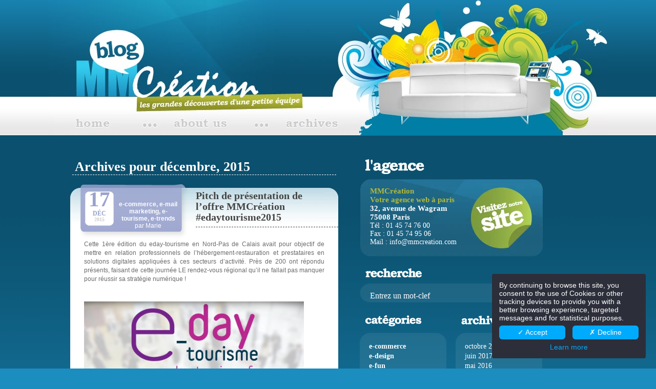

--- FILE ---
content_type: text/html; charset=UTF-8
request_url: https://blog.mmcreation.com/2015/12/
body_size: 5697
content:
<!DOCTYPE html PUBLIC "-//W3C//DTD XHTML 1.0 Transitional//EN"
"http://www.w3.org/TR/xhtml1/DTD/xhtml1-transitional.dtd">

<html xmlns="http://www.w3.org/1999/xhtml" xml:lang="en" lang="en">

<head>
<meta http-equiv="Content-Type" content="text/html; charset=utf-8"  />
<title>  2015  décembre</title>
<meta name="generator" content="WordPress 3.9.2" />
<meta name="robots" content="follow, all" />
<link rel="stylesheet" href="https://blog.mmcreation.com/wp-content/themes/mmc2009/style.css" type="text/css" media="screen" />
<link rel="alternate" type="application/rss+xml" title="Blog MMCréation &#8211; Agence web à Paris RSS Feed" href="https://blog.mmcreation.com/feed/" />
<link rel="pingback" href="https://blog.mmcreation.com/xmlrpc.php" />
<link rel='stylesheet' id='really_simple_share_style-css'  href='https://blog.mmcreation.com/wp-content/plugins/really-simple-facebook-twitter-share-buttons/style.css' type='text/css' media='all' />
<link rel='stylesheet' id='wp-pagenavi-css'  href='https://blog.mmcreation.com/wp-content/plugins/wp-pagenavi/pagenavi-css.css' type='text/css' media='all' />
<script type='text/javascript' src='https://blog.mmcreation.com/wp-includes/js/jquery/jquery.js'></script>
<script type='text/javascript' src='https://blog.mmcreation.com/wp-includes/js/jquery/jquery-migrate.min.js'></script>
<script type='text/javascript' src='https://blog.mmcreation.com/wp-content/plugins/google-analyticator/external-tracking.min.js'></script>
<link rel="EditURI" type="application/rsd+xml" title="RSD" href="https://blog.mmcreation.com/xmlrpc.php?rsd" />
<link rel="wlwmanifest" type="application/wlwmanifest+xml" href="https://blog.mmcreation.com/wp-includes/wlwmanifest.xml" /> 
<meta name="generator" content="WordPress 3.9.2" />
<script type="text/javascript">
        //<![CDATA[
        
      !function(d,s,id){var js,fjs=d.getElementsByTagName(s)[0];if(!d.getElementById(id)){js=d.createElement(s);js.id=id;js.src="https://platform.twitter.com/widgets.js";fjs.parentNode.insertBefore(js,fjs);}}(document,"script","twitter-wjs");
      
      window.___gcfg = {lang: "fr"};
		  (function() {
		    var po = document.createElement("script"); po.type = "text/javascript"; po.async = true;
		    po.src = "https://apis.google.com/js/plusone.js";
		    var s = document.getElementsByTagName("script")[0]; s.parentNode.insertBefore(po, s);
		  })();
      
        //]]>
  		</script>
<!-- All in One SEO Pack 2.2.2 by Michael Torbert of Semper Fi Web Design[-1,-1] -->
<meta name="robots" content="noindex,follow" />

<link rel="canonical" href="https://blog.mmcreation.com/2015/12/" />
<!-- /all in one seo pack -->
<!-- Google Analytics Tracking by Google Analyticator 6.4.7.3: http://www.videousermanuals.com/google-analyticator/ -->
<script type="text/javascript">
                var analyticsFileTypes = [''];
                            var analyticsSnippet = 'enabled';
                var analyticsEventTracking = 'enabled';
            </script>
<script type="opt-in" data-type="application/javascript" data-name="app_analytics">
	var _gaq = _gaq || [];
  
	_gaq.push(['_setAccount', 'UA-1245461-2']);
    _gaq.push(['_addDevId', 'i9k95']); // Google Analyticator App ID with Google
	_gaq.push(['_trackPageview']);

	(function() {
		var ga = document.createElement('script'); ga.type = 'text/javascript'; ga.async = true;
		                ga.src = ('https:' == document.location.protocol ? 'https://ssl' : 'http://www') + '.google-analytics.com/ga.js';
		                var s = document.getElementsByTagName('script')[0]; s.parentNode.insertBefore(ga, s);
	})();
</script>

<!-- this product is released under General Public License. Please see the attached file for details. You can also find details about the license at http://www.opensource.org/licenses/gpl-license.php -->


<!--[if IE 6]>
<link href="https://blog.mmcreation.com/wp-content/themes/mmc2009/ie6.css" rel="stylesheet" type="text/css" />
<![endif]-->


</head>

<body>
<div id="wrapper">
	<div id="header">
		<h1><a href="http://blog.mmcreation.com">Blog MMCréation &#8211; Agence web à Paris</a><span>les grandes découvertes d&#039;une petite équipe</span></h1>
		<ul id="nav">
			<li id="nav1"><a href="http://blog.mmcreation.com">Home</a></li>
			<li id="nav2"><a href="a-propos">About us</a></li>
			<li id="nav3"><a href="/archives">Archives</a></li>
		</ul>
	</div>

<div id="main" class="clearfix">

<div id="contentwrapper">



<h2 class="pageTitle">Archives pour décembre, 2015</h2>


<div class="topPost category-e-commerce category-e-mail category-e-tourisme category-e-trends ">
 	<div class="topHead">
  		<h2><a href="https://blog.mmcreation.com/2015/12/17/pitch-de-presentation-de-loffre-de-services-mmcreation-edaytourisme2015/">Pitch de présentation de l’offre MMCréation #edaytourisme2015</a></h2>
		<div class="topMeta">
			<div class="topDate">
				<div class="topDateD">17</div>
				<div class="topDateM">déc</div>
				<div class="topDateY">2015</div>
			</div>
			<div class="topCat"><strong><a href="https://blog.mmcreation.com/category/e-commerce/" title="Voir tous les articles dans e-commerce" rel="category tag">e-commerce</a>, <a href="https://blog.mmcreation.com/category/e-mail/" title="Voir tous les articles dans e-mail marketing" rel="category tag">e-mail marketing</a>, <a href="https://blog.mmcreation.com/category/e-tourisme/" title="Voir tous les articles dans e-tourisme" rel="category tag">e-tourisme</a>, <a href="https://blog.mmcreation.com/category/e-trends/" title="Voir tous les articles dans e-trends" rel="category tag">e-trends</a></strong><br />
			par <a href="https://blog.mmcreation.com/author/marie/" title="Articles par Marie" rel="author">Marie</a></div>
		</div>
	</div>
  <div class="topContent"><p>Cette 1ère édition du eday-tourisme en Nord-Pas de Calais avait pour objectif de mettre en relation professionnels de l&rsquo;hébergement-restauration et prestataires en solutions digitales appliquées à ces secteurs d&rsquo;activité. Près de 200 ont répondu présents, faisant de cette journée LE rendez-vous régional qu&rsquo;il ne fallait pas manquer pour réussir sa stratégie numérique !</p>
<p>&nbsp;</p>
<p><a href="https://www.youtube.com/watch?v=5WtiNqsbLKU&amp;feature=youtu.be"><img class="alignnone  wp-image-1623" src="http://blog.mmcreation.com/wp-content/uploads/2015/12/e-dayScreenShot-1024x515.jpg" alt="e-dayScreenShot" width="429" height="216" /></a></p>
<p style="text-align: left;"><a href="https://www.youtube.com/watch?v=5WtiNqsbLKU&amp;feature=youtu.be"><strong>VOIR LA VIDEO</strong></a></p>
<p>&nbsp;</p>
<div style="min-height:33px;" class="really_simple_share really_simple_share_button robots-nocontent snap_nopreview"><div class="really_simple_share_specificfeeds_follow" style="width:110px;"><a href="http://www.specificfeeds.com/follow" target="_blank"><img src="https://blog.mmcreation.com/wp-content/plugins/really-simple-facebook-twitter-share-buttons/images/specificfeeds_follow.png" alt="Email, RSS" title="Email, RSS" /> Follow</a></div><div class="really_simple_share_facebook_share" style="width:100px;"><a name="fb_share" rel="nofollow" href="https://www.facebook.com/sharer.php?u=https%3A%2F%2Fblog.mmcreation.com%2F2015%2F12%2F17%2Fpitch-de-presentation-de-loffre-de-services-mmcreation-edaytourisme2015%2F&amp;t=Pitch%20de%20pr%C3%A9sentation%20de%20l%E2%80%99offre%20MMCr%C3%A9ation%20%23edaytourisme2015" title="Share on Facebook" target="_blank"></a></div><div class="really_simple_share_facebook_like" style="width:100px;"><iframe src="//www.facebook.com/plugins/like.php?href=https%3A%2F%2Fblog.mmcreation.com%2F2015%2F12%2F17%2Fpitch-de-presentation-de-loffre-de-services-mmcreation-edaytourisme2015%2F&amp;layout=button_count&amp;width=100&amp;height=27&amp;locale=fr_FR" 
							scrolling="no" frameborder="0" style="border:none; overflow:hidden; width:100px; height:27px;" allowTransparency="true"></iframe></div><div class="really_simple_share_twitter" style="width:100px;"><a href="https://twitter.com/share" class="twitter-share-button" data-count="horizontal"  data-text="Pitch de présentation de l’offre MMCréation #edaytourisme2015" data-url="https://blog.mmcreation.com/2015/12/17/pitch-de-presentation-de-loffre-de-services-mmcreation-edaytourisme2015/"  data-via="" data-lang="fr"  ></a></div><div class="really_simple_share_google1" style="width:80px;"><div class="g-plusone" data-size="medium" data-href="https://blog.mmcreation.com/2015/12/17/pitch-de-presentation-de-loffre-de-services-mmcreation-edaytourisme2015/" ></div></div><div class="really_simple_share_email" style="width:40px;"><a href="mailto:?subject=Pitch%20de%20pr%C3%A9sentation%20de%20l%E2%80%99offre%20MMCr%C3%A9ation%20%23edaytourisme2015&amp;body=Pitch%20de%20pr%C3%A9sentation%20de%20l%E2%80%99offre%20MMCr%C3%A9ation%20%23edaytourisme2015%20-%20https%3A%2F%2Fblog.mmcreation.com%2F2015%2F12%2F17%2Fpitch-de-presentation-de-loffre-de-services-mmcreation-edaytourisme2015%2F"><img src="https://blog.mmcreation.com/wp-content/plugins/really-simple-facebook-twitter-share-buttons/images/email.png" alt="Email" title="Email" /> </a></div></div>
		<div class="really_simple_share_clearfix"></div></div>
  <div class="topFooter">
  		<div class="topComments"><span>Commentaires fermés</span></div>
	</div>
</div> <!-- Closes topPost --><br/>


<div class="topPost category-e-commerce category-e-fun category-e-tools category-e-tourisme category-non-classe ">
 	<div class="topHead">
  		<h2><a href="https://blog.mmcreation.com/2015/12/10/et-si-vous-augmentiez-votre-notoriete-sur-les-reseaux-sociaux/">Et si vous augmentiez votre notoriété sur les réseaux sociaux?</a></h2>
		<div class="topMeta">
			<div class="topDate">
				<div class="topDateD">10</div>
				<div class="topDateM">déc</div>
				<div class="topDateY">2015</div>
			</div>
			<div class="topCat"><strong><a href="https://blog.mmcreation.com/category/e-commerce/" title="Voir tous les articles dans e-commerce" rel="category tag">e-commerce</a>, <a href="https://blog.mmcreation.com/category/e-fun/" title="Voir tous les articles dans e-fun" rel="category tag">e-fun</a>, <a href="https://blog.mmcreation.com/category/e-tools/" title="Voir tous les articles dans e-tools" rel="category tag">e-tools</a>, <a href="https://blog.mmcreation.com/category/e-tourisme/" title="Voir tous les articles dans e-tourisme" rel="category tag">e-tourisme</a>, <a href="https://blog.mmcreation.com/category/non-classe/" title="Voir tous les articles dans non-classé" rel="category tag">non-classé</a></strong><br />
			par <a href="https://blog.mmcreation.com/author/marie/" title="Articles par Marie" rel="author">Marie</a></div>
		</div>
	</div>
  <div class="topContent"><p><strong>Notre nouvelle fonctionnalité  « Social wall » </strong>a pour vocation de valoriser votre présence sur les réseaux sociaux directement depuis votre site internet.<br />
En effet grâce au social wall vous pourrez créer des liens privilégiés avec vos clients, enrichir votre nombre de fans sur vos réseaux sociaux, et ainsi augmenter le nombre de clients potentiels. En résumé, vous allez accroitre votre notoriété.</p>
<p><strong>Comment cela est-il possible ?</strong> Le Social wall présente aux visiteurs de votre site web la remontée de tous vos réseaux sociaux. Que ce soit facebook, twitter, pinterest ou instagram…l’internaute pourra prendre connaissance de tous vos post sur une seule et même page.</p>
<p><strong>Quelques chiffres significatis :</strong></p>
<ul>
<li>68% des Français sont inscrits sur un réseau social</li>
<li>Les générations surreprésentées sont X et Y ce qui correspond au 18-45 ans</li>
<li>25% des séniors sont membres d’un réseau social</li>
</ul>
<p>&nbsp;</p>
<p><a href="http://blog.mmcreation.com/wp-content/uploads/2015/12/visuel.jpg"><img class="alignnone  wp-image-1618" src="http://blog.mmcreation.com/wp-content/uploads/2015/12/visuel.jpg" alt="visuel" width="474" height="355" /></a></p>
<p><strong>Vous souhaitez en savoir plus sur le « social wall » </strong>et sur les solutions de notre agence visant à améliorer votre performance en ligne ?</p>
<p>N&rsquo;hésitez pas à nous contacter par téléphone au 01 45 74 76 00 ou par email: <a href="mailto:romain@mmcreation.com">romain@mmcreation.com</a>.</p>
<div style="min-height:33px;" class="really_simple_share really_simple_share_button robots-nocontent snap_nopreview"><div class="really_simple_share_specificfeeds_follow" style="width:110px;"><a href="http://www.specificfeeds.com/follow" target="_blank"><img src="https://blog.mmcreation.com/wp-content/plugins/really-simple-facebook-twitter-share-buttons/images/specificfeeds_follow.png" alt="Email, RSS" title="Email, RSS" /> Follow</a></div><div class="really_simple_share_facebook_share" style="width:100px;"><a name="fb_share" rel="nofollow" href="https://www.facebook.com/sharer.php?u=https%3A%2F%2Fblog.mmcreation.com%2F2015%2F12%2F10%2Fet-si-vous-augmentiez-votre-notoriete-sur-les-reseaux-sociaux%2F&amp;t=Et%20si%20vous%20augmentiez%20votre%20notori%C3%A9t%C3%A9%20sur%20les%20r%C3%A9seaux%20sociaux%3F" title="Share on Facebook" target="_blank"></a></div><div class="really_simple_share_facebook_like" style="width:100px;"><iframe src="//www.facebook.com/plugins/like.php?href=https%3A%2F%2Fblog.mmcreation.com%2F2015%2F12%2F10%2Fet-si-vous-augmentiez-votre-notoriete-sur-les-reseaux-sociaux%2F&amp;layout=button_count&amp;width=100&amp;height=27&amp;locale=fr_FR" 
							scrolling="no" frameborder="0" style="border:none; overflow:hidden; width:100px; height:27px;" allowTransparency="true"></iframe></div><div class="really_simple_share_twitter" style="width:100px;"><a href="https://twitter.com/share" class="twitter-share-button" data-count="horizontal"  data-text="Et si vous augmentiez votre notoriété sur les réseaux sociaux?" data-url="https://blog.mmcreation.com/2015/12/10/et-si-vous-augmentiez-votre-notoriete-sur-les-reseaux-sociaux/"  data-via="" data-lang="fr"  ></a></div><div class="really_simple_share_google1" style="width:80px;"><div class="g-plusone" data-size="medium" data-href="https://blog.mmcreation.com/2015/12/10/et-si-vous-augmentiez-votre-notoriete-sur-les-reseaux-sociaux/" ></div></div><div class="really_simple_share_email" style="width:40px;"><a href="mailto:?subject=Et%20si%20vous%20augmentiez%20votre%20notori%C3%A9t%C3%A9%20sur%20les%20r%C3%A9seaux%20sociaux%3F&amp;body=Et%20si%20vous%20augmentiez%20votre%20notori%C3%A9t%C3%A9%20sur%20les%20r%C3%A9seaux%20sociaux%3F%20-%20https%3A%2F%2Fblog.mmcreation.com%2F2015%2F12%2F10%2Fet-si-vous-augmentiez-votre-notoriete-sur-les-reseaux-sociaux%2F"><img src="https://blog.mmcreation.com/wp-content/plugins/really-simple-facebook-twitter-share-buttons/images/email.png" alt="Email" title="Email" /> </a></div></div>
		<div class="really_simple_share_clearfix"></div></div>
  <div class="topFooter">
  		<div class="topComments"><span>Commentaires fermés</span></div>
	</div>
</div> <!-- Closes topPost --><br/>



 

</div> <!-- Closes contentwrapper-->
<div id="sidebars" class="clearfix">
	<div id="sidebar_full">
	<div id="agence">
	<h2>L'agence</h2>
	<h3><a href="http://www.mmcreation.com" target="_blank" title="agence web paris">MMCréation<br />Votre agence web à paris</a></h3>
	<p><strong>32, avenue de Wagram<br />
	75008 Paris</strong><br />
	Tél : 01 45 74 76 00<br />
	Fax : 01 45 74 95 06<br />
	Mail : <a href="mailto:info@mmcreation.com">info@mmcreation.com</a></p>
	<a href="http://www.mmcreation.com" target="_blank" id="visite" title="agence web paris - MMCréation"><img src="https://blog.mmcreation.com/wp-content/themes/mmc2009/_img/pix.gif" border="0" width="120" height="120" alt="Agence web paris - MMCréation" /></a>
</div><!-- Closes welcome -->	<div id="recherche">
	<h2>Recherche</h2>
	<form method="get" id="searchform" action="https://blog.mmcreation.com/">
	<input type="text" value="Entrez un mot-clef" name="s" id="searchbox" onfocus="this.value=''"/>
	<input type="submit" class="submitbutton" value="&nbsp;" title="Recherche" />
	</form>
</div>		<div class="sidebarbox" style="margin-right:18px;" id="sideCat">
		<h2>Catégories</h2>
		<div class="sidebarboxTop">&nbsp;</div>
		<div class="sidebarboxContent">
			<ul>
					<li class="cat-item cat-item-4"><a href="https://blog.mmcreation.com/category/e-commerce/" title="Voir tous les articles classés dans e-commerce">e-commerce</a>
</li>
	<li class="cat-item cat-item-7"><a href="https://blog.mmcreation.com/category/e-design/" title="Voir tous les articles classés dans e-design">e-design</a>
</li>
	<li class="cat-item cat-item-5"><a href="https://blog.mmcreation.com/category/e-fun/" title="Voir tous les articles classés dans e-fun">e-fun</a>
</li>
	<li class="cat-item cat-item-3"><a href="https://blog.mmcreation.com/category/e-mail/" title="Voir tous les articles classés dans e-mail marketing">e-mail marketing</a>
</li>
	<li class="cat-item cat-item-6"><a href="https://blog.mmcreation.com/category/e-referencement/" title="Voir tous les articles classés dans e-referencement">e-referencement</a>
</li>
	<li class="cat-item cat-item-8"><a href="https://blog.mmcreation.com/category/e-tools/" title="Voir tous les articles classés dans e-tools">e-tools</a>
</li>
	<li class="cat-item cat-item-9"><a href="https://blog.mmcreation.com/category/e-tourisme/" title="Voir tous les articles classés dans e-tourisme">e-tourisme</a>
</li>
	<li class="cat-item cat-item-10"><a href="https://blog.mmcreation.com/category/e-trends/" title="Voir tous les articles classés dans e-trends">e-trends</a>
</li>
	<li class="cat-item cat-item-1"><a href="https://blog.mmcreation.com/category/non-classe/" title="Voir tous les articles classés dans non-classé">non-classé</a>
</li>
			</ul>
		</div>
		<div class="sidebarboxBottom">&nbsp;</div>
	</div>
	<div class="sidebarbox" id="sideArchives">
		<h2>Archives</h2>
		<div class="sidebarboxTop">&nbsp;</div>
		<div class="sidebarboxContent">
			<ul>
					<li><a href='https://blog.mmcreation.com/2017/10/'>octobre 2017</a></li>
	<li><a href='https://blog.mmcreation.com/2017/06/'>juin 2017</a></li>
	<li><a href='https://blog.mmcreation.com/2016/05/'>mai 2016</a></li>
	<li><a href='https://blog.mmcreation.com/2016/04/'>avril 2016</a></li>
	<li><a href='https://blog.mmcreation.com/2016/03/'>mars 2016</a></li>
	<li><a href='https://blog.mmcreation.com/2016/01/'>janvier 2016</a></li>
	<li><a href='https://blog.mmcreation.com/2015/12/'>décembre 2015</a></li>
				<li><strong><a href="/archives">All archives</a></strong></li>
			</ul>
		</div>
		<div class="sidebarboxBottom">&nbsp;</div>
	</div>	
		</div><!-- Closes Sidebar_full -->
	
</div> <!-- Closes Sidebars --></div><!-- Closes Main -->
	<div id="footer">
		<div id="footer-content" class="clearfix">
			<div id="back"><a href="#header">Back to the top</a></div>
			<div class="footer-bloc" id="f-links">
				<h3>Links</h3>
				<ul>
					<li><a href="http://www.mmcreation.com" target="_blank">L’actualité de l’agence</a></li>
<li><a href="http://www.mmcreation.com/newsletter/mmcreation/200906/avis.php" target="_blank">L’avis de nos clients nous intéresse</a></li>
<li><a href="http://www.mmcreation.com/" title="Agence web paris &#8211; MMCréation" target="_blank">Notre Agence web à Paris &#8211; Site officiel</a></li>
<li><a href="http://www.mmcreation.com/site/_pdf/mmcreation.pdf">Présentation pdf  de l’agence</a></li>
<li><a href="http://mix-mee.mmcreation.com" target="_blank">Vœux 2011 &#8211; MixMee</a></li>
				</ul>
				<strong><a href="/all-links/">All Links</a></strong> </div>
			<div class="footer-bloc" id="f-articles">
				<h3>Articles récents</h3>
				<ul>
						<li><a href='https://blog.mmcreation.com/2017/10/10/infographie-hotel-price-explorer-son-efficacite-en-chiffres/'>Infographie &#8211; Hôtel Price Explorer, son efficacité en chiffres !</a></li>
	<li><a href='https://blog.mmcreation.com/2017/06/19/avec-h-api-tout-est-permis-cms-hotelier-web-design-sur-mesure/'>Avec H.api tout est permis ! CMS hôtelier + web design sur-mesure</a></li>
	<li><a href='https://blog.mmcreation.com/2016/05/19/livre-blanc-lemail-marketing-pour-le-secteur-hotelier/'>Livre blanc: L&rsquo;email marketing pour le secteur hôtelier</a></li>
	<li><a href='https://blog.mmcreation.com/2016/05/19/auditez-gratuitement-votre-site-internet-hotelier-en-moins-de-5-minutes/'>Auditez gratuitement votre site internet hôtelier en moins de 5 minutes!</a></li>
	<li><a href='https://blog.mmcreation.com/2016/04/19/geolike-la-web-app-de-geolocalisation-des-points-dinteret-autour-de-votre-etablissement/'>Geolike: La Web App de Géolocalisation des Points d&rsquo;intérêt autour de votre établissement.</a></li>
	<li><a href='https://blog.mmcreation.com/2016/03/03/livre-blanc-sites-web-hotelier-les-bonnes-pratiques/'>Livre blanc: Sites web hôtelier, les bonnes pratiques</a></li>
	<li><a href='https://blog.mmcreation.com/2016/01/20/editez-gerez-et-envoyez-vos-emailing-en-toute-autonomie/'>Editez, gérez et envoyez vos emailing en toute autonomie!</a></li>
	<li><a href='https://blog.mmcreation.com/2016/01/07/nouveautes-exclusives-pour-ameliorer-votre-commercialisation/'>Nouveautés exclusives pour améliorer votre commercialisation!</a></li>
				</ul>
			</div>
			<div class="footer-bloc" id="f-newsletter">
				<div id="newsletter">
	<h3>Newsletter</h3>
	<p>Vous voulez être tenu au courant des réalisations de l’agence?<br />
	<strong>Laissez-nous votre email :</strong></p>
	<form method="get" action="http://www.mmcreation.com">
		<input type="hidden" value="newsletter_subscribe" name="action">
		<input name="email" type="text" class="searchbox" value="Votre e-mail" />
		<input name="Submit" type="submit" class="submitbutton" value="&nbsp;" title="Inscription" />
	</form>
</div>			</div>
			<div id="footer-metas">
				<ul>
					<li><a href="https://blog.mmcreation.com/feed/"><img src="https://blog.mmcreation.com/wp-content/themes/mmc2009/_img/rss.gif" alt="Blog MMCréation &#8211; Agence web à Paris" width="15" height="15" border="0" align="absmiddle" /> Articles rss</a></li>
					<li><a href="https://blog.mmcreation.com/comments/feed/"><img src="https://blog.mmcreation.com/wp-content/themes/mmc2009/_img/rss.gif" alt="Blog MMCréation &#8211; Agence web à Paris" width="15" height="15" border="0" align="absmiddle" /> Commentaires rss</a></li>
										<li>
						<a href="https://blog.mmcreation.com/wp-login.php">Connexion</a>					</li>
									</ul>
			</div>
			<div id="footer-right">©2009 <a href="http://www.mmcreation.com" target="_blank" title="Agence web paris - MMCréation">MMCreation, votre agence web à Paris</a> - Powered by <a href="http://wordpress.org" title="WordPress platform" target="_blank">Wordpress</a></div>
		</div>
	</div>
</div>
<script type="text/javascript" src="https://www.mmcreation.com/klaro/klaro.config.js"></script>
<script type="text/javascript">klaroConfig.theme = 'dark'; // [lite|dark]</script>
<script type="text/javascript" src="https://www.mmcreation.com/klaro/klaro.js"></script>
</body></html>

--- FILE ---
content_type: text/html; charset=utf-8
request_url: https://accounts.google.com/o/oauth2/postmessageRelay?parent=https%3A%2F%2Fblog.mmcreation.com&jsh=m%3B%2F_%2Fscs%2Fabc-static%2F_%2Fjs%2Fk%3Dgapi.lb.en.W5qDlPExdtA.O%2Fd%3D1%2Frs%3DAHpOoo8JInlRP_yLzwScb00AozrrUS6gJg%2Fm%3D__features__
body_size: 163
content:
<!DOCTYPE html><html><head><title></title><meta http-equiv="content-type" content="text/html; charset=utf-8"><meta http-equiv="X-UA-Compatible" content="IE=edge"><meta name="viewport" content="width=device-width, initial-scale=1, minimum-scale=1, maximum-scale=1, user-scalable=0"><script src='https://ssl.gstatic.com/accounts/o/2580342461-postmessagerelay.js' nonce="Lo1VqBUcCw_Jz-H11mtBvw"></script></head><body><script type="text/javascript" src="https://apis.google.com/js/rpc:shindig_random.js?onload=init" nonce="Lo1VqBUcCw_Jz-H11mtBvw"></script></body></html>

--- FILE ---
content_type: text/css
request_url: https://blog.mmcreation.com/wp-content/themes/mmc2009/style.css
body_size: 2846
content:
@charset "utf-8";
/* CSS Document */

/*
Theme Name: MMCreation Blog
Theme URL: http://blog.mmcreation.com/
Description: Le design 2009 pour le blog MMCREATION.
Version: 2.0
Author: MMCREATION
Tags: mmcreation
*/

body{
	background:#1b8dbe url(_img/body-bg.gif) repeat-x;
	padding:0;
	margin:0;
	font-family:Arial, Helvetica, sans-serif;
	font-size:12px;
}

.clearfix:after {
	content: ".";
	display: block;
	clear: both;
	visibility: hidden;
	line-height: 0;
	height: 0;
}
.googleMap {
	margin-left:10px;
	display: block;
}
.clearfix {
	display: inline-block;
}
 
html[xmlns] .clearfix {
	display: block;
}
 
* html .clearfix {
	height: 1%;
}

#header{
	height:265px;
	background:url(_img/header-bg.jpg) no-repeat top left;
	width:1090px;
	margin:auto;
	position:relative;
}

#header h1{
	text-indent:-90000px;
	padding:50px 0 0 50px;
	margin:0;
}

#header h1 a{
	display:block;
	height:170px;
	width:450px;
	outline:none;
}

#header h1 span{text-indent:-90000px; display:block;}

#nav{
	padding:0;
	margin:0 0 0 10px;
	list-style:none;
	background:url(_img/menu.gif) no-repeat left top;
	height:39px;
	position:absolute;
	bottom:1px;
	left:0;
}

#nav li{
	padding:0;
	margin:0;
	text-indent:-1000000px;
	width:220px;
	height:39px;
	float:left;
}

#nav li a{
	display:block;
	height:39px;
	width:130px;
	outline:none;
}

#nav1 a{background:url(_img/menu.gif) no-repeat left top;}
#nav1 a:hover{background:url(_img/menu.gif) no-repeat left -39px;}

#nav2 a{background:url(_img/menu.gif) no-repeat -230px top;}
#nav2 a:hover{background:url(_img/menu.gif) no-repeat -230px -39px;}

#nav3 a{background:url(_img/menu.gif) no-repeat -450px top;}
#nav3 a:hover{background:url(_img/menu.gif) no-repeat -450px -39px;}

#content{
	padding-bottom:31px;
}

#footer{
	background:#1983b1;
	height:244px;
	font-size:14px;
	font-family:Georgia, "Times New Roman", Times, serif;
	color:#FFF;
}

#footer a, #footer strong{
	color:#b4ba37;
	text-decoration:none;
}

#footer a:hover{
	color:#fff;
	text-decoration:none;
}

#footer-content{
	width:1090px;
	height:232px;
	background:url(_img/footer-bg.jpg) no-repeat right top;
	margin:auto;
	position:relative;
	padding:12px 0 0 0;
}

#footer-metas{
	position:absolute;
	left:31px;
	bottom:6px;
}

#footer-metas ul{
	padding:0;
	margin:0;
	list-style:none;
}

#footer-metas ul li{
	padding:0;
	margin:0;
	background:none !important;
	float:left;
	color:#6bb5d5;
	font-size:11px;
}

#footer-metas ul li a{
	color:#6bb5d5 !important;
	text-decoration:none;
}

#footer-metas ul li a:hover{
	color:#fff !important;
	text-decoration:none;
}

#footer-right{
	position:absolute;
	right:110px;
	bottom:6px;
	color:#6bb5d5;
	font-size:11px;
}

#footer-right a{
	color:#b4ba37;
	text-decoration:none;
}

#footer-right a:hover{
	color:#6bb5d5;
	text-decoration:none;
}

#back{
	background:url(_img/back-to-the-top.png) no-repeat left top;
	width:155px;
	height:31px;
	position:absolute;
	right:126px;
	top:-31px;
	font-family:Georgia, "Times New Roman", Times, serif;
	font-size:11px;
	color:#a8d0e1;
	font-weight:bold;
}

#back a{
	display:block;
	width:138px;
	height:31px;
	color:#a8d0e1;
	text-decoration:none;
	line-height:32px;
	padding:0 0 0 17px;
	outline:none;
}


#back a:hover{
	color:#ffffff;
	text-decoration:none;
}

#footer-content h3{
	padding:0;
	margin:0;
	text-indent:-100000px;
}


.footer-bloc{
	float:left;	
}

#f-links{
	width:220px;
	margin-left:42px;
}

#f-links h3{
	background:url(_img/titre-links.png) no-repeat left top;
	width:67px;
	height:23px;
}

#f-articles{
	width:355px;
}

#f-articles h3{
	background:url(_img/titre-articles.png) no-repeat left top;
	width:209px;
	height:23px;
}

#f-articles ul{
	width:335px;
	overflow:hidden;
}

#f-articles ul li a{
	white-space:nowrap;
}

#f-newsletter{
	width:321px;	
}

#f-newsletter h3{
	background:url(_img/titre-news.png) no-repeat left top;
	width:152px;
	height:23px;
}



#footer-content ul{
	padding:0;
	margin:15px 0 3px 0;
	list-style:none;
}

#footer-content ul li{
	background:url(_img/puce1.gif) no-repeat left 6px;
	padding:0 15px 0 12px;
	margin:0;
	color:#FFF;
}

#footer-content ul li a{
	color:#FFF;
	text-decoration:none;
}

#footer-content ul li a:hover{
	color:#a8d0e1;
	text-decoration:none;
}

#main{
	margin:auto;
	width:1090px;
	padding:46px 0 50px 0;	
}

#contentwrapper{
	float:left;
	width:607px;
}

#contentwrapper h2{
	font-size:26px;
	color:#FFF;
	font-family:Georgia, "Times New Roman", Times, serif;
	margin:0 0 20px 46px;
	border-bottom:1px dashed #fff;
	width:510px;
	padding:0 0 0 5px;
}

#sidebars{
	width:357px;
	float:left;
	padding:39px 0 0 0;
	font-family:Georgia, "Times New Roman", Times, serif;
	font-size:14px;
	color:#FFF;
}

#agence{
	background:url(_img/agence-bg.png) no-repeat left top;
	width:357px;
	height:151px;
	position:relative;
}

#agence h2{
	background:url(_img/titre-agence.png) no-repeat left top;
	width:115px;
	height:29px;
	text-indent:-100000px;
	padding:0;
	margin:0;
	position:absolute;
	top:-39px;
	left:11px;
}

#agence h3{
	color:#b4ba37;
	font-weight:bold;
	padding:15px 0 0 20px;
	margin:0;
	font-size:15px;
}

#agence h3 a{
	color:#b4ba37;
}

#agence h3 a:hover{
	color:#fff;
}

#agence strong{
	font-size:15px;
}

#agence a{
	color:#FFF;
	text-decoration:none;
}

#agence a:hover{
	color:#b4ba37;
	text-decoration:none;
}

#agence p{
	padding:0 0 14px 20px;
	margin:0;
}

#visite{
	position:absolute;
	right:20px;
	top:15px;
	z-index:10000;
	display:block;
	width:120px;
	height:120px;
}

#recherche{
	padding-top:23px;	
}

#recherche h2{
	background:url(_img/titre-recherche.png) no-repeat left top;
	width:110px;
	height:18px;
	font-size:18px;
	text-indent:-100000px;
	padding:0;
	margin:0 0 12px 11px;
}

#recherche form{
	padding:0;
	margin:0;
	background:url(_img/champ-recherche.png) no-repeat left top;
	width:357px;
	height:37px;
	position:relative;
}

#recherche #searchbox{
	background:transparent;
	border:none;
	position:absolute;
	left:0;
	top:0;
	width:275px;
	height:31px;
	font-family:Georgia, "Times New Roman", Times, serif;
	font-size:16px;
	color:#FFF;
	padding:8px 0 0 20px;
	margin:0;
}

#recherche .submitbutton{
	background:transparent;
	border:none;
	text-indent:-1000000px;
	position:absolute;
	width:60px;
	height:37px;
	right:0;
	top:0;
	cursor:pointer;
}

.sidebarbox{
	width:169px;
	float:left;
	margin-top:25px;
}

.sidebarboxTop{
	background:url(_img/cat-top.png) no-repeat left top;
	height:19px;
}

.sidebarboxBottom{
	background:url(_img/cat-bottom.png) no-repeat left bottom;
	height:19px;
}

html>body .sidebarboxContent {
	height: auto;
	min-height: 140px;
}

.sidebarboxContent{
	background:#247a9f url(_img/cat-bg.gif) repeat-x left top;
	height:140px;
}

.sidebarboxContent ul{
	padding:0 18px;
	margin:0;
	list-style:none;
}

.sidebarboxContent ul li{
	font-family:Georgia, "Times New Roman", Times, serif;
	font-size:14px;
	color:#FFF;
	font-weight:bold;
	padding:0;
	margin:0;
	height:19px;
}

.sidebarboxContent ul li a{
	color:#FFF;
	text-decoration:none;
}

.sidebarboxContent ul li a:hover{
	color:#c0dbe6;
	text-decoration:none;
}

#sideArchives ul li{
	font-weight:normal;
}

#sideArchives strong a{
	color:#b4ba37;
	font-weight:bold;
}

#sideArchives strong a:hover{
	color:#fff;
}

#sideArchives h2{
	background:url(_img/titre-archives.png) no-repeat left top;
	width:110px;
	height:22px;
	font-size:18px;
	text-indent:-100000px;
	padding:0;
	margin:0 0 12px 11px;
}

#sideCat h2{
	background:url(_img/titre-categories.png) no-repeat left top;
	width:110px;
	height:22px;
	font-size:18px;
	text-indent:-100000px;
	padding:0;
	margin:0 0 12px 11px;
}

.topPost{
	position:relative;
	width:523px;
	padding:5px 0 45px 0;
	background:url(_img/post-sepa.gif) repeat-x left bottom;
	margin-left:42px;
	margin-bottom:15px;
}

.topPost p{
	padding:0;
	margin:0;
}

.topHead{
	background:url(_img/post-top.png) no-repeat left top;
	height:102px;
	position:relative;
	width:523px;
}

#contentwrapper .topHead h2{
	border-bottom:1px dashed #444444;
	padding:0 15px 8px 0;
	margin:0;
	color:#444444;
	font-size:20px;
	font-family:Georgia, "Times New Roman", Times, serif;
	position:absolute;
	right:0;
	bottom:25px;
	width:263px;
	line-height:21px;
}

.topHead h2 a{
	color:#444444;
	text-decoration:none;
}


.topContent{
	background:#FFF;
	color:#6b6b6b;
	font-family:Tahoma, Geneva, sans-serif;
	font-size:12px;
	line-height:17px;
}

.topContent h3{
	padding:0 27px 5px 27px;
	margin:0;
	color:#b4ba37;
	font-size:12px;
	font-weight:normal;
	text-align:justify;
	font-family:Tahoma, Geneva, sans-serif;
}

.topContent p{
	padding:0 27px 9px 27px;
	margin:0;
	text-align:justify;
	font-family:Tahoma, Geneva, sans-serif;
}

.topContent table{
	padding:0 27px 0 27px;	
}

.topContent table td{
	text-align:justify;
}

.topContent table td p{
	padding:0 0 9px 0 !important;
}


.topContent ul{
	padding:0 0 9px 0;
	margin:0 27px 0 40px;
}

.topContent p a, .topContent ul li a, .topContent table a{
	color:#6b6b6b;
}

.topContent p a:hover, .topContent ul li a:hover, .topContent table a:hover{
	color:#b4ba37;
}

.topFooter{
	background:url(_img/post-bottom.png) no-repeat left top;
	height:22px;
	width:523px;
	position:relative;
	z-index:10;
}

.topComments{
	position:absolute;
	bottom:-20px;
	right:16px;
	background:url(_img/post-comments-bg.png) no-repeat left top;
	width:155px;
	height:20px;
	font-family:Georgia, "Times New Roman", Times, serif;
	font-size:11px;
	color:#FFF;
	z-index:100;
	text-align:center;
	line-height:18px;
}

.topComments a{
	color:#FFF;
	text-decoration:none;
}

.topComments a:hover{
	color:#c0dbe6;
	text-decoration:none;
}

.topMeta{
	background:url(_img/post-date-bg1.png) no-repeat left top;
	position:absolute;
	height:109px;
	width:218px;
	top:-8px;
	left:17px
}

.topDate{
	position:absolute;
	text-align:center;
	width:54px;
	height:64px;
	top:15px;
	left:13px;
	color:#adb336;
	font-weight:bold;
	font-family:Georgia, "Times New Roman", Times, serif;
}

.topDateD{
	font-size:41px;	
	line-height:1em;
	margin-top:-5px;
}

.topDateM{
	font-size:12px;
	text-transform:uppercase;
}

.topDateY{
	color:#cccccc;
	font-size:10px;
	margin-top:-2px;
}

.topCat{
	position:absolute;
	right:22px;
	top:33px;
	width:122px;
	margin:0;
	text-align:center;
	color:#FFF;
}

.topCat a{
	color:#FFF;
	text-decoration:none;
}

.topCat a:hover{
	color:#ececec;
	text-decoration:none;
}

.nodate{
	margin-bottom:15px !important;
	padding-bottom:20px !important;
}

.nodate .topHead{
	height:70px !important;	
}

.nodate h2{
	width:484px !important;
	bottom:15px !important;
}

.nodate h3{
	font-weight:bold;
	color:#6b6b6b;
	font-size:14px;
	padding-bottom:10px;
	padding-top:8px;
}

.category-e-commerce .topContent h3, .category-e-commerce .topDateD, .category-e-commerce .topDateM, .category-e-commerce .topContent a:hover, .category-e-commerce h2 a:hover{color:#d8c9bd !important;}
.category-e-commerce .topMeta{background:url(_img/post-date-bg-e-commerce.png) no-repeat left top !important;}

.category-e-design .topContent h3, .category-e-design .topDateD, .category-e-design .topDateM, .category-e-design .topContent a:hover, .category-e-design h2 a:hover{color:#d95145 !important;}
.category-e-design .topMeta{background:url(_img/post-date-bg-e-design.png) no-repeat left top !important;}

.category-e-fun .topContent h3, .category-e-fun .topDateD, .category-e-fun .topDateM, .category-e-fun .topContent a:hover, .category-e-fun h2 a:hover{color:#fcdd08 !important;}
.category-e-fun .topMeta{background:url(_img/post-date-bg-e-fun.png) no-repeat left top !important;}

.category-e-mail .topContent h3, .category-e-mail .topDateD, .category-e-mail .topDateM, .category-e-mail .topContent a:hover, .category-e-mail h2 a:hover{color:#b4ba37 !important;}
.category-e-mail .topMeta{background:url(_img/post-date-bg-e-mail.png) no-repeat left top !important;}

.category-e-referencement .topContent h3, .category-e-referencement .topDateD, .category-e-referencement .topDateM, .category-e-referencement .topContent a:hover, .category-e-referencement h2 a:hover{color:#e07892 !important;}
.category-e-referencement .topMeta{background:url(_img/post-date-bg-e-referencement.png) no-repeat left top !important;}

.category-e-tools .topContent h3, .category-e-tools .topDateD, .category-e-tools .topDateM, .category-e-tools .topContent a:hover, .category-e-tools h2 a:hover{color:#e29c11 !important;}
.category-e-tools .topMeta{background:url(_img/post-date-bg-e-tools.png) no-repeat left top !important;}

.category-e-tourisme .topContent h3, .category-e-tourisme .topDateD, .category-e-tourisme .topDateM, .category-e-tourisme .topContent a:hover, .category-e-tourisme h2 a:hover{color:#83bcdf !important;}
.category-e-tourisme .topMeta{background:url(_img/post-date-bg-e-tourisme.png) no-repeat left top !important;}

.category-e-trends .topContent h3, .category-e-trends .topDateD, .category-e-trends .topDateM, .category-e-trends .topContent a:hover, .category-e-trends h2 a:hover{color:#9aa3ce !important;}
.category-e-trends .topMeta{background:url(_img/post-date-bg-e-trends.png) no-repeat left top !important;}

.wp-pagenavi{
	color:#FFF !important;
	font-family:Georgia, "Times New Roman", Times, serif !important;
	font-size:11px !important;
	font-weight:bold !important;
	float:right;
	padding-right:40px;
}

.wp-pagenavi a, .wp-pagenavi a:hover, .wp-pagenavi span{
	border:none !important;
	display:block !important;
	height:24px !important;
	width:24px !important;
	color:#FFF !important;
	float:left !important;
	margin-left:8px !important;
	padding:0 !important;
	line-height:22px;
	text-align:center;
}

.wp-pagenavi a{
	background:url(_img/navi-bg.png) no-repeat left top !important;
}

.wp-pagenavi a:hover, .wp-pagenavi span{
	background:url(_img/navi-bg-on.png) no-repeat left top !important;
}

#newsletter form{
	padding:0;
	margin:0;
	background:url(_img/champ-newsletter.png) no-repeat left top;
	width:233px;
	height:37px;
	position:relative;
}

#newsletter .searchbox{
	background:transparent;
	border:none;
	position:absolute;
	left:0;
	top:0;
	width:155px;
	height:31px;
	font-family:Georgia, "Times New Roman", Times, serif;
	font-size:16px;
	color:#FFF;
	padding:8px 0 0 20px;
	margin:0;
}

#newsletter .submitbutton{
	background:transparent;
	border:none;
	text-indent:-1000000px;
	position:absolute;
	width:60px;
	height:37px;
	right:0;
	top:0;
	cursor:pointer;
}


.commentlist{
	padding:0 !important;
	margin:0 27px !important;
	list-style:none;
}

.commentlist li{
	padding-bottom:15px;
}

.commentbody{
	border-bottom:1px dashed #666;
	padding-top:12px;	
}

.gravatar{
	float:left;
	margin:0 10px 10px 0;
}

.commentlist p{
	margin:0 !important;
	padding:0 0 10px 0 !important;
	clear:both;
}

.navigation{
	color:#6b6b6b;
	font-size:11px;
	padding:0 27px;
}

.navigation a{
	color:#6b6b6b;
	text-decoration:underline;
}

.navigation a:hover{
	color:#b4ba37;
}

.alignleft{
	float:left;
}

.alignright{
	float:right;	
}

#extrastuff a{
	color:#FFF;
	padding:0 45px;
}

#rssleft{
	float:left;
}

#trackright{
	float:right;	
}

#commentform{
	padding:0;
	margin:0;
}

#commentform input, #commentform textarea{
	border:1px solid #6b6b6b;
	color:#6b6b6b;
	font-size:12px;
	font-family:Arial, Helvetica, sans-serif;
}

#commentform textarea{
	width:460px;
}

a.more-link{
font-weight:bold;
}

a.more-link:hover{
	
}

.wp-caption-text{
	text-align:right !important;
	font-size:11px;
	font-style:italic;
}

.wp-caption{
	width:521px !important;
}


--- FILE ---
content_type: application/javascript
request_url: https://www.mmcreation.com/klaro/klaro.js
body_size: 20073
content:
!function(e,t){"object"==typeof exports&&"object"==typeof module?module.exports=t():"function"==typeof define&&define.amd?define([],t):"object"==typeof exports?exports.klaro=t():e.klaro=t()}(this,function(){return function(e){function t(n){if(o[n])return o[n].exports;var r=o[n]={i:n,l:!1,exports:{}};return e[n].call(r.exports,r,r.exports,t),r.l=!0,r.exports}var o={};return t.m=e,t.c=o,t.i=function(e){return e},t.d=function(e,o,n){t.o(e,o)||Object.defineProperty(e,o,{configurable:!1,enumerable:!0,get:n})},t.n=function(e){var o=e&&e.__esModule?function(){return e.default}:function(){return e};return t.d(o,"a",o),o},t.o=function(e,t){return Object.prototype.hasOwnProperty.call(e,t)},t.p="",t(t.s=24)}([function(e,t,o){"use strict";function n(){return null}function r(e){var t=e.nodeName,o=e.attributes;e.attributes={},t.defaultProps&&x(e.attributes,t.defaultProps),o&&x(e.attributes,o)}function i(e,t){var o,n,r;if(t){for(r in t)if(o=G.test(r))break;if(o){n=e.attributes={};for(r in t)t.hasOwnProperty(r)&&(n[G.test(r)?r.replace(/([A-Z0-9])/,"-$1").toLowerCase():r]=t[r])}}}function a(e,t,n){var r=t&&t._preactCompatRendered&&t._preactCompatRendered.base;r&&r.parentNode!==t&&(r=null),!r&&t&&(r=t.firstElementChild);for(var i=t.childNodes.length;i--;)t.childNodes[i]!==r&&t.removeChild(t.childNodes[i]);var a=o.i(W.c)(e,t,r);return t&&(t._preactCompatRendered=a&&(a._component||{base:a})),"function"==typeof n&&n(),a&&a._component||a}function c(e,t,n,r){var i=o.i(W.a)(ee,{context:e.context},t),c=a(i,n),l=c._component||c.base;return r&&r.call(l,c),l}function l(e){c(this,e.vnode,e.container)}function s(e,t){return o.i(W.a)(l,{vnode:e,container:t})}function p(e){var t=e._preactCompatRendered&&e._preactCompatRendered.base;return!(!t||t.parentNode!==e)&&(o.i(W.c)(o.i(W.a)(n),e,t),!0)}function u(e){return v.bind(null,e)}function d(e,t){for(var o=t||0;o<e.length;o++){var n=e[o];Array.isArray(n)?d(n):n&&"object"===(void 0===n?"undefined":H(n))&&!g(n)&&(n.props&&n.type||n.attributes&&n.nodeName||n.children)&&(e[o]=v(n.type||n.nodeName,n.props||n.attributes,n.children))}}function f(e){return"function"==typeof e&&!(e.prototype&&e.prototype.render)}function m(e){return E({displayName:e.displayName||e.name,render:function(){return e(this.props,this.context)}})}function h(e){var t=e[$];return t?!0===t?e:t:(t=m(e),Object.defineProperty(t,$,{configurable:!0,value:!0}),t.displayName=e.displayName,t.propTypes=e.propTypes,t.defaultProps=e.defaultProps,Object.defineProperty(e,$,{configurable:!0,value:t}),t)}function v(){for(var e=[],t=arguments.length;t--;)e[t]=arguments[t];return d(e,2),b(W.a.apply(void 0,e))}function b(e){e.preactCompatNormalized=!0,_(e),f(e.nodeName)&&(e.nodeName=h(e.nodeName));var t=e.attributes.ref,o=t&&(void 0===t?"undefined":H(t));return!te||"string"!==o&&"number"!==o||(e.attributes.ref=k(t,te)),w(e),e}function y(e,t){for(var n=[],r=arguments.length-2;r-- >0;)n[r]=arguments[r+2];if(!g(e))return e;var i=e.attributes||e.props,a=o.i(W.a)(e.nodeName||e.type,x({},i),e.children||i&&i.children),c=[a,t];return n&&n.length?c.push(n):t&&t.children&&c.push(t.children),b(W.d.apply(void 0,c))}function g(e){return e&&(e instanceof Q||e.$$typeof===K)}function k(e,t){return t._refProxies[e]||(t._refProxies[e]=function(o){t&&t.refs&&(t.refs[e]=o,null===o&&(delete t._refProxies[e],t=null))})}function w(e){var t=e.nodeName,o=e.attributes;if(o&&"string"==typeof t){var n={};for(var r in o)n[r.toLowerCase()]=r;if(n.ondoubleclick&&(o.ondblclick=o[n.ondoubleclick],delete o[n.ondoubleclick]),n.onchange&&("textarea"===t||"input"===t.toLowerCase()&&!/^fil|che|rad/i.test(o.type))){var i=n.oninput||"oninput";o[i]||(o[i]=U([o[i],o[n.onchange]]),delete o[n.onchange])}}}function _(e){var t=e.attributes||(e.attributes={});ae.enumerable="className"in t,t.className&&(t.class=t.className),Object.defineProperty(t,"className",ae)}function x(e,t){for(var o=arguments,n=1,r=void 0;n<arguments.length;n++)if(r=o[n])for(var i in r)r.hasOwnProperty(i)&&(e[i]=r[i]);return e}function C(e,t){for(var o in e)if(!(o in t))return!0;for(var n in t)if(e[n]!==t[n])return!0;return!1}function N(e){return e&&(e.base||1===e.nodeType&&e)||null}function S(){}function E(e){function t(e,t){P(this),D.call(this,e,t,J),T.call(this,e,t)}return e=x({constructor:t},e),e.mixins&&A(e,O(e.mixins)),e.statics&&x(t,e.statics),e.propTypes&&(t.propTypes=e.propTypes),e.defaultProps&&(t.defaultProps=e.defaultProps),e.getDefaultProps&&(t.defaultProps=e.getDefaultProps.call(t)),S.prototype=D.prototype,t.prototype=x(new S,e),t.displayName=e.displayName||"Component",t}function O(e){for(var t={},o=0;o<e.length;o++){var n=e[o];for(var r in n)n.hasOwnProperty(r)&&"function"==typeof n[r]&&(t[r]||(t[r]=[])).push(n[r])}return t}function A(e,t){for(var o in t)t.hasOwnProperty(o)&&(e[o]=U(t[o].concat(e[o]||oe),"getDefaultProps"===o||"getInitialState"===o||"getChildContext"===o))}function P(e){for(var t in e){var o=e[t];"function"!=typeof o||o.__bound||V.hasOwnProperty(t)||((e[t]=o.bind(e)).__bound=!0)}}function j(e,t,o){if("string"==typeof t&&(t=e.constructor.prototype[t]),"function"==typeof t)return t.apply(e,o)}function U(e,t){return function(){for(var o,n=arguments,r=this,i=0;i<e.length;i++){var a=j(r,e[i],n);if(t&&null!=a){o||(o={});for(var c in a)a.hasOwnProperty(c)&&(o[c]=a[c])}else void 0!==a&&(o=a)}return o}}function T(e,t){z.call(this,e,t),this.componentWillReceiveProps=U([z,this.componentWillReceiveProps||"componentWillReceiveProps"]),this.render=U([z,R,this.render||"render",M])}function z(e,t){if(e){var o=e.children;if(o&&Array.isArray(o)&&1===o.length&&("string"==typeof o[0]||"function"==typeof o[0]||o[0]instanceof Q)&&(e.children=o[0],e.children&&"object"===H(e.children)&&(e.children.length=1,e.children[0]=e.children)),Z){var n="function"==typeof this?this:this.constructor,r=this.propTypes||n.propTypes,i=this.displayName||n.name;r&&q.a.checkPropTypes(r,e,"prop",i)}}}function R(e){te=this}function M(){te===this&&(te=null)}function D(e,t,o){W.e.call(this,e,t),this.state=this.getInitialState?this.getInitialState():{},this.refs={},this._refProxies={},o!==J&&T.call(this,e,t)}function I(e,t){D.call(this,e,t)}function L(e){e()}o.d(t,"a",function(){return a});var B=o(1),q=o.n(B),W=o(21),H="function"==typeof Symbol&&"symbol"==typeof Symbol.iterator?function(e){return typeof e}:function(e){return e&&"function"==typeof Symbol&&e.constructor===Symbol&&e!==Symbol.prototype?"symbol":typeof e},F="a abbr address area article aside audio b base bdi bdo big blockquote body br button canvas caption cite code col colgroup data datalist dd del details dfn dialog div dl dt em embed fieldset figcaption figure footer form h1 h2 h3 h4 h5 h6 head header hgroup hr html i iframe img input ins kbd keygen label legend li link main map mark menu menuitem meta meter nav noscript object ol optgroup option output p param picture pre progress q rp rt ruby s samp script section select small source span strong style sub summary sup table tbody td textarea tfoot th thead time title tr track u ul var video wbr circle clipPath defs ellipse g image line linearGradient mask path pattern polygon polyline radialGradient rect stop svg text tspan".split(" "),K="undefined"!=typeof Symbol&&Symbol.for&&Symbol.for("react.element")||60103,$="undefined"!=typeof Symbol&&Symbol.for?Symbol.for("__preactCompatWrapper"):"__preactCompatWrapper",V={constructor:1,render:1,shouldComponentUpdate:1,componentWillReceiveProps:1,componentWillUpdate:1,componentDidUpdate:1,componentWillMount:1,componentDidMount:1,componentWillUnmount:1,componentDidUnmount:1},G=/^(?:accent|alignment|arabic|baseline|cap|clip|color|fill|flood|font|glyph|horiz|marker|overline|paint|stop|strikethrough|stroke|text|underline|unicode|units|v|vector|vert|word|writing|x)[A-Z]/,J={},Z=!1;try{Z=!1}catch(e){}var Q=o.i(W.a)("a",null).constructor;Q.prototype.$$typeof=K,Q.prototype.preactCompatUpgraded=!1,Q.prototype.preactCompatNormalized=!1,Object.defineProperty(Q.prototype,"type",{get:function(){return this.nodeName},set:function(e){this.nodeName=e},configurable:!0}),Object.defineProperty(Q.prototype,"props",{get:function(){return this.attributes},set:function(e){this.attributes=e},configurable:!0});var X=W.b.event;W.b.event=function(e){return X&&(e=X(e)),e.persist=Object,e.nativeEvent=e,e};var Y=W.b.vnode;W.b.vnode=function(e){if(!e.preactCompatUpgraded){e.preactCompatUpgraded=!0;var t=e.nodeName,o=e.attributes=null==e.attributes?{}:x({},e.attributes);"function"==typeof t?(!0===t[$]||t.prototype&&"isReactComponent"in t.prototype)&&(e.children&&""===String(e.children)&&(e.children=void 0),e.children&&(o.children=e.children),e.preactCompatNormalized||b(e),r(e)):(e.children&&""===String(e.children)&&(e.children=void 0),e.children&&(o.children=e.children),o.defaultValue&&(o.value||0===o.value||(o.value=o.defaultValue),delete o.defaultValue),i(e,o))}Y&&Y(e)};var ee=function(){};ee.prototype.getChildContext=function(){return this.props.context},ee.prototype.render=function(e){return e.children[0]};for(var te,oe=[],ne={map:function(e,t,o){return null==e?null:(e=ne.toArray(e),o&&o!==e&&(t=t.bind(o)),e.map(t))},forEach:function(e,t,o){if(null==e)return null;e=ne.toArray(e),o&&o!==e&&(t=t.bind(o)),e.forEach(t)},count:function(e){return e&&e.length||0},only:function(e){if(e=ne.toArray(e),1!==e.length)throw new Error("Children.only() expects only one child.");return e[0]},toArray:function(e){return null==e?[]:oe.concat(e)}},re={},ie=F.length;ie--;)re[F[ie]]=u(F[ie]);var ae={configurable:!0,get:function(){return this.class},set:function(e){this.class=e}};x(D.prototype=new W.e,{constructor:D,isReactComponent:{},replaceState:function(e,t){var o=this;this.setState(e,t);for(var n in o.state)n in e||delete o.state[n]},getDOMNode:function(){return this.base},isMounted:function(){return!!this.base}}),S.prototype=D.prototype,I.prototype=new S,I.prototype.isPureReactComponent=!0,I.prototype.shouldComponentUpdate=function(e,t){return C(this.props,e)||C(this.state,t)};var ce={version:"15.1.0",DOM:re,PropTypes:q.a,Children:ne,render:a,createClass:E,createPortal:s,createFactory:u,createElement:v,cloneElement:y,isValidElement:g,findDOMNode:N,unmountComponentAtNode:p,Component:D,PureComponent:I,unstable_renderSubtreeIntoContainer:c,unstable_batchedUpdates:L,__spread:x};t.b=ce},function(e,t,o){"function"==typeof Symbol&&Symbol.iterator;e.exports=o(5)()},function(e,t,o){"use strict";function n(e){for(var t=new Set([]),o=0;o<e.apps.length;o++)for(var n=e.apps[o].purposes||[],r=0;r<n.length;r++)t.add(n[r]);return Array.from(t)}t.a=n},function(e,t,o){"use strict";function n(e){return e.theme||""}function r(e){return e.elementID||"klaro"}function i(e){var t=r(e),o=document.getElementById(t);return null===o&&(o=document.createElement("div"),o.id=t,o.setAttribute("klaro-theme",n(e)),document.body.appendChild(o)),o}function a(e){var t=new Map([]);return o.i(y.b)(t,w),o.i(y.b)(t,o.i(y.a)(e.translations||{})),t}function c(e,t){if(void 0!==e){var n=i(e),r=a(e),c=s(e),l=e.lang||o.i(g.a)(),p=function(){for(var e=arguments.length,t=Array(e),o=0;o<e;o++)t[o]=arguments[o];return g.b.apply(void 0,[r,l].concat(t))};return o.i(h.a)(d.b.createElement(f.a,{t:p,stylePrefix:C,manager:c,config:e,show:t||!1}),n)}}function l(e){x||c(N),null!==k&&k(e)}function s(e){e=e||N;var t=r(e);return void 0===S[t]&&(S[t]=new m.a(e)),S[t]}function p(e){return e=e||N,c(e,!0),!1}Object.defineProperty(t,"__esModule",{value:!0}),t.renderKlaro=c,t.initialize=l,t.getManager=s,t.show=p;var u=o(22),d=(o.n(u),o(0)),f=o(8),m=o(14),h=o(0),v=o(20),b=o.n(v),y=o(17),g=o(16);o(18);var k=window.onload,w=o.i(y.a)(b.a),_="klaroConfig",x="true",C="klaro";window.rgpd_functions=window.rgpd_functions?window.rgpd_functions:[],document.currentScript&&(_=document.currentScript.dataset.config||"klaroConfig",x="true"==document.currentScript.dataset.noAutoLoad,C=document.currentScript.dataset.stylePrefix||"klaro");var N=window[_],S={};if(window.onload=l,window.klaroApplyIeFix&&1==window.klaroApplyIeFix){var E=!1,O=window.navigator.userAgent,A=O.indexOf("MSIE "),P=O.indexOf("Trident/");(A>-1||P>-1)&&(E=!0),E&&document.cookie.indexOf("klaro=")<0&&setTimeout(function(){klaro&&klaro.show()},3e3)}},function(e,t){function o(e,t){var o=e[1]||"",r=e[3];if(!r)return o;if(t&&"function"==typeof btoa){var i=n(r);return[o].concat(r.sources.map(function(e){return"/*# sourceURL="+r.sourceRoot+e+" */"})).concat([i]).join("\n")}return[o].join("\n")}function n(e){return"/*# sourceMappingURL=data:application/json;charset=utf-8;base64,"+btoa(unescape(encodeURIComponent(JSON.stringify(e))))+" */"}e.exports=function(e){var t=[];return t.toString=function(){return this.map(function(t){var n=o(t,e);return t[2]?"@media "+t[2]+"{"+n+"}":n}).join("")},t.i=function(e,o){"string"==typeof e&&(e=[[null,e,""]]);for(var n={},r=0;r<this.length;r++){var i=this[r][0];"number"==typeof i&&(n[i]=!0)}for(r=0;r<e.length;r++){var a=e[r];"number"==typeof a[0]&&n[a[0]]||(o&&!a[2]?a[2]=o:o&&(a[2]="("+a[2]+") and ("+o+")"),t.push(a))}},t}},function(e,t,o){"use strict";function n(){}var r=o(6);e.exports=function(){function e(e,t,o,n,i,a){if(a!==r){var c=new Error("Calling PropTypes validators directly is not supported by the `prop-types` package. Use PropTypes.checkPropTypes() to call them. Read more at http://fb.me/use-check-prop-types");throw c.name="Invariant Violation",c}}function t(){return e}e.isRequired=e;var o={array:e,bool:e,func:e,number:e,object:e,string:e,symbol:e,any:e,arrayOf:t,element:e,instanceOf:t,node:e,objectOf:t,oneOf:t,oneOfType:t,shape:t,exact:t};return o.checkPropTypes=n,o.PropTypes=o,o}},function(e,t,o){"use strict";e.exports="SECRET_DO_NOT_PASS_THIS_OR_YOU_WILL_BE_FIRED"},function(e,t){e.exports=function(e){var t="undefined"!=typeof window&&window.location;if(!t)throw new Error("fixUrls requires window.location");if(!e||"string"!=typeof e)return e;var o=t.protocol+"//"+t.host,n=o+t.pathname.replace(/\/[^\/]*$/,"/");return e.replace(/url\s*\(((?:[^)(]|\((?:[^)(]+|\([^)(]*\))*\))*)\)/gi,function(e,t){var r=t.trim().replace(/^"(.*)"$/,function(e,t){return t}).replace(/^'(.*)'$/,function(e,t){return t});if(/^(#|data:|http:\/\/|https:\/\/|file:\/\/\/)/i.test(r))return e;var i;return i=0===r.indexOf("//")?r:0===r.indexOf("/")?o+r:n+r.replace(/^\.\//,""),"url("+JSON.stringify(i)+")"})}},function(e,t,o){"use strict";function n(e,t){if(!(e instanceof t))throw new TypeError("Cannot call a class as a function")}function r(e,t){if(!e)throw new ReferenceError("this hasn't been initialised - super() hasn't been called");return!t||"object"!=typeof t&&"function"!=typeof t?e:t}function i(e,t){if("function"!=typeof t&&null!==t)throw new TypeError("Super expression must either be null or a function, not "+typeof t);e.prototype=Object.create(t&&t.prototype,{constructor:{value:e,enumerable:!1,writable:!0,configurable:!0}}),t&&(Object.setPrototypeOf?Object.setPrototypeOf(e,t):e.__proto__=t)}var a=o(0),c=o(11),l=function(){function e(e,t){for(var o=0;o<t.length;o++){var n=t[o];n.enumerable=n.enumerable||!1,n.configurable=!0,"value"in n&&(n.writable=!0),Object.defineProperty(e,n.key,n)}}return function(t,o,n){return o&&e(t.prototype,o),n&&e(t,n),t}}(),s=function(e){function t(){return n(this,t),r(this,(t.__proto__||Object.getPrototypeOf(t)).apply(this,arguments))}return i(t,e),l(t,[{key:"render",value:function(){var e=this.props,t=e.config,o=e.show,n=e.t,r=e.manager,i=e.stylePrefix;return a.b.createElement("div",{className:i},a.b.createElement(c.a,{t:n,show:o,config:t,manager:r}))}}]),t}(a.b.Component);t.a=s},function(e,t,o){"use strict";function n(e,t){if(!(e instanceof t))throw new TypeError("Cannot call a class as a function")}function r(e,t){if(!e)throw new ReferenceError("this hasn't been initialised - super() hasn't been called");return!t||"object"!=typeof t&&"function"!=typeof t?e:t}function i(e,t){if("function"!=typeof t&&null!==t)throw new TypeError("Super expression must either be null or a function, not "+typeof t);e.prototype=Object.create(t&&t.prototype,{constructor:{value:e,enumerable:!1,writable:!0,configurable:!0}}),t&&(Object.setPrototypeOf?Object.setPrototypeOf(e,t):e.__proto__=t)}var a=o(0),c=o(13),l=(o(2),function(){function e(e,t){for(var o=0;o<t.length;o++){var n=t[o];n.enumerable=n.enumerable||!1,n.configurable=!0,"value"in n&&(n.writable=!0),Object.defineProperty(e,n.key,n)}}return function(t,o,n){return o&&e(t.prototype,o),n&&e(t,n),t}}()),s=function(e){function t(){return n(this,t),r(this,(t.__proto__||Object.getPrototypeOf(t)).apply(this,arguments))}return i(t,e),l(t,[{key:"render",value:function(){var e=this.props,t=e.config,o=e.toggle,n=e.toggleAll,r=e.consents,i=e.t,l=t.apps,s=l.map(function(e){var t=function(t){o(e,t)},n=e.required||!1,l=e.optOut||!1,s=r[e.name],p=e.purposes.map(function(e){return i(["purposes",e])}).join(", "),u=l?a.b.createElement("span",{class:"cm-opt-out",title:i(["app","optOut","description"])},i(["app","optOut","title"])):"",d=n?a.b.createElement("span",{class:"cm-required",title:i(["app","required","description"])},i(["app","required","title"])):"";return a.b.createElement("li",{className:"cm-app"},a.b.createElement(c.a,{disabled:n,checked:s||n,onToggle:t}),a.b.createElement("span",{className:"cm-app-title"},e.title),d,u,a.b.createElement("p",{className:"cm-app-description"},i([e.name,"description"])),a.b.createElement("p",{className:"purposes"},i([e.purposes.length>1?"purposes":"purpose"]),": ",p))}),p=0==l.filter(function(e){return!(e.required||!1)&&r[e.name]}).length,u=a.b.createElement("li",{className:"cm-app cm-toggle-all"},a.b.createElement(c.a,{checked:!p,onToggle:n}),a.b.createElement("span",{className:"cm-app-title"},i(["app","disableAll","title"])),a.b.createElement("p",{className:"cm-app-description"},i(["app","disableAll","description"])));return a.b.createElement("ul",{className:"cm-apps"},s,u)}}]),t}(a.b.Component);t.a=s},function(e,t,o){"use strict";function n(e,t){if(!(e instanceof t))throw new TypeError("Cannot call a class as a function")}function r(e,t){if(!e)throw new ReferenceError("this hasn't been initialised - super() hasn't been called");return!t||"object"!=typeof t&&"function"!=typeof t?e:t}function i(e,t){if("function"!=typeof t&&null!==t)throw new TypeError("Super expression must either be null or a function, not "+typeof t);e.prototype=Object.create(t&&t.prototype,{constructor:{value:e,enumerable:!1,writable:!0,configurable:!0}}),t&&(Object.setPrototypeOf?Object.setPrototypeOf(e,t):e.__proto__=t)}var a=o(0),c=o(12),l=o(9),s=function(){function e(e,t){for(var o=0;o<t.length;o++){var n=t[o];n.enumerable=n.enumerable||!1,n.configurable=!0,"value"in n&&(n.writable=!0),Object.defineProperty(e,n.key,n)}}return function(t,o,n){return o&&e(t.prototype,o),n&&e(t,n),t}}(),p=function(e){function t(e,o){n(this,t);var i=r(this,(t.__proto__||Object.getPrototypeOf(t)).call(this,e,o));return e.manager.watch(i),i.state={consents:e.manager.consents},i}return i(t,e),s(t,[{key:"componentWillUnmount",value:function(){this.props.manager.unwatch(this)}},{key:"update",value:function(e,t,o){e==this.props.manager&&"consents"==t&&this.setState({consents:o})}},{key:"render",value:function(){var e=this.props,t=e.hide,o=e.saveAndHide,n=e.acceptAndHide,r=e.declineAndHide,i=e.config,s=e.manager,p=e.t,u=this.state.consents,d=function(e,t){s.updateConsent(e.name,t),s.confirmed&&s.saveAndApplyConsents()},f=function(e){i.apps.map(function(t){t.required||s.updateConsent(t.name,e)}),s.confirmed&&s.saveAndApplyConsents()},m=void 0;i.mustConsent||(m=a.b.createElement("a",{className:"hide",onClick:t,href:"#"},a.b.createElement(c.a,null)));var h=a.b.createElement("a",{onClick:function(e){t()},href:i.privacyPolicy},p(["consentModal","privacyPolicy","name"]));return a.b.createElement("div",{className:"cookie-modal"},a.b.createElement("div",{className:"cm-bg",onClick:t}),a.b.createElement("div",{className:"cm-modal"},a.b.createElement("div",{className:"cm-header"},m,a.b.createElement("h1",{className:"title"},p(["consentModal","title"])),a.b.createElement("p",null,p(["consentModal","description"]),"  ",p(["consentModal","privacyPolicy","text"],{privacyPolicy:h}))),a.b.createElement("div",{className:"cm-body"},a.b.createElement(l.a,{t:p,consents:u,config:i,toggleAll:f,toggle:d,manager:s})),a.b.createElement("div",{className:"cm-footer"},a.b.createElement("div",{style:"display:flex;flex-direction:row;justify-content:stretch;"},a.b.createElement("a",{style:"display:flex;justify-content:center;align-items:center; width:100%;padding:.5em;background:none;",className:"cm-btn",href:"javascript:void(0);",onClick:o},p(["save"])),a.b.createElement("a",{style:"display:flex;justify-content:center;align-items:center; width:60%;",className:"cm-btn",href:"javascript:void(0);",onClick:n},"✓ ",p(["accept"])),a.b.createElement("a",{style:"display:flex;justify-content:center;align-items:center; width:60%;margin-left:.5em;",className:"cm-btn",href:"javascript:void(0);",onClick:r},"✗ ",p(["decline"]))),a.b.createElement("a",{target:"_blank",className:"cm-powered-by",href:i.poweredBy||"https://klaro.kiprotect.com"},p(["poweredBy"])))))}}]),t}(a.b.Component);t.a=p},function(e,t,o){"use strict";function n(e,t){if(!(e instanceof t))throw new TypeError("Cannot call a class as a function")}function r(e,t){if(!e)throw new ReferenceError("this hasn't been initialised - super() hasn't been called");return!t||"object"!=typeof t&&"function"!=typeof t?e:t}function i(e,t){if("function"!=typeof t&&null!==t)throw new TypeError("Super expression must either be null or a function, not "+typeof t);e.prototype=Object.create(t&&t.prototype,{constructor:{value:e,enumerable:!1,writable:!0,configurable:!0}}),t&&(Object.setPrototypeOf?Object.setPrototypeOf(e,t):e.__proto__=t)}var a=o(0),c=o(10),l=o(2),s=function(){function e(e,t){for(var o=0;o<t.length;o++){var n=t[o];n.enumerable=n.enumerable||!1,n.configurable=!0,"value"in n&&(n.writable=!0),Object.defineProperty(e,n.key,n)}}return function(t,o,n){return o&&e(t.prototype,o),n&&e(t,n),t}}(),p=function(e){function t(){return n(this,t),r(this,(t.__proto__||Object.getPrototypeOf(t)).apply(this,arguments))}return i(t,e),s(t,[{key:"componentWillReceiveProps",value:function(e){e.show&&this.setState({modal:void 0})}},{key:"render",value:function(){var e,t=this,n=this.state.modal,r=this.props,i=r.config,s=r.manager,p=r.show,u=r.t,d=o.i(l.a)(i),f=d.map(function(e){return u(["purposes",e])}).join(", "),m=function(e){void 0!==e&&e.preventDefault(),t.setState({modal:!0})},h=function(e){void 0!==e&&e.preventDefault(),t.setState({modal:!1})},v=function(e){void 0!==e&&e.preventDefault(),s.saveAndApplyConsents(),t.setState({modal:!1})},b=function(e){s.acceptAll(),s.saveAndApplyConsents(),t.setState({modal:!1})},y=function(e){s.declineAll(),s.saveAndApplyConsents(),t.setState({modal:!1})};return s.changed&&(e=a.b.createElement("p",{className:"cn-changes"},u(["consentNotice","changeDescription"]))),s.confirmed&&!p?a.b.createElement("div",null):n||p&&void 0===n||i.mustConsent&&!s.confirmed?a.b.createElement(c.a,{t:u,config:i,hide:h,declineAndHide:y,acceptAndHide:b,saveAndHide:v,manager:s}):s.confirmed||i.noNotice?a.b.createElement("div",null):a.b.createElement("div",{className:"cookie-notice"},a.b.createElement("div",{className:"cn-body"},a.b.createElement("p",null,u(["consentNotice","description"],{purposes:a.b.createElement("b",null,f)})),e,a.b.createElement("p",{className:"cn-ok"},a.b.createElement("span",{style:"display:flex;flex-direction:row;justify-content:stretch;"},a.b.createElement("a",{style:"width:100%;text-align:center;margin:0 .5em 0 0;display:flex;justify-content:center;align-items:center;",className:"cm-btn cm-btn-sm cm-btn-success",href:"javascript:void(0);",onClick:b},"✓ ",u(["accept"])),a.b.createElement("a",{style:"width:100%;text-align:center;margin:0 0 0 .5em;display:flex;justify-content:center;align-items:center;",className:"cm-btn cm-btn-sm cm-btn-success",href:"javascript:void(0);",onClick:y},"✗ ",u(["decline"]))),a.b.createElement("a",{style:"display:block;text-align:center;margin-top:.5em;",className:"",href:"javascript:void(0);",onClick:m},u(["consentNotice","learnMore"])))))}}]),t}(a.b.Component);t.a=p},function(e,t,o){"use strict";o.d(t,"a",function(){return r});var n=o(0),r=function(e){return n.b.createElement("svg",{width:"12",height:"12",viewPort:"0 0 12 12",version:"1.1",xmlns:"http://www.w3.org/2000/svg"},n.b.createElement("line",{x1:"1",y1:"11",x2:"11",y2:"1","stroke-width":"1"}),n.b.createElement("line",{x1:"1",y1:"1",x2:"11",y2:"11","stroke-width":"1"}))}},function(e,t,o){"use strict";function n(e,t){if(!(e instanceof t))throw new TypeError("Cannot call a class as a function")}function r(e,t){if(!e)throw new ReferenceError("this hasn't been initialised - super() hasn't been called");return!t||"object"!=typeof t&&"function"!=typeof t?e:t}function i(e,t){if("function"!=typeof t&&null!==t)throw new TypeError("Super expression must either be null or a function, not "+typeof t);e.prototype=Object.create(t&&t.prototype,{constructor:{value:e,enumerable:!1,writable:!0,configurable:!0}}),t&&(Object.setPrototypeOf?Object.setPrototypeOf(e,t):e.__proto__=t)}var a=o(0),c=function(){function e(e,t){for(var o=0;o<t.length;o++){var n=t[o];n.enumerable=n.enumerable||!1,n.configurable=!0,"value"in n&&(n.writable=!0),Object.defineProperty(e,n.key,n)}}return function(t,o,n){return o&&e(t.prototype,o),n&&e(t,n),t}}(),l=function(e){function t(){return n(this,t),r(this,(t.__proto__||Object.getPrototypeOf(t)).apply(this,arguments))}return i(t,e),c(t,[{key:"render",value:function(){var e=this.props,t=e.checked,o=e.disabled,n=e.onToggle,r=function(e){n(e.target.checked)};return a.b.createElement("label",{className:"switch"+(o?" disabled":"")},a.b.createElement("input",{disabled:o,checked:t,type:"checkbox",onChange:r}),a.b.createElement("span",{className:"slider round active"}))}}]),t}(a.b.Component);t.a=l},function(e,t,o){"use strict";function n(e,t){if(!(e instanceof t))throw new TypeError("Cannot call a class as a function")}var r=o(15),i=function(){function e(e,t){var o=[],n=!0,r=!1,i=void 0;try{for(var a,c=e[Symbol.iterator]();!(n=(a=c.next()).done)&&(o.push(a.value),!t||o.length!==t);n=!0);}catch(e){r=!0,i=e}finally{try{!n&&c.return&&c.return()}finally{if(r)throw i}}return o}return function(t,o){if(Array.isArray(t))return t;if(Symbol.iterator in Object(t))return e(t,o);throw new TypeError("Invalid attempt to destructure non-iterable instance")}}(),a=function(){function e(e,t){for(var o=0;o<t.length;o++){var n=t[o];n.enumerable=n.enumerable||!1,n.configurable=!0,"value"in n&&(n.writable=!0),Object.defineProperty(e,n.key,n)}}return function(t,o,n){return o&&e(t.prototype,o),n&&e(t,n),t}}(),c=function(){function e(t){n(this,e),this.config=t,this.consents=this.defaultConsents,this.confirmed=!1,this.changed=!1,this.states={},this.executedOnce={},this.watchers=new Set([]),this.google_consent_observers=new Set([]),this.loadConsents(),this.applyConsents(),this.google_consent_init()}return a(e,[{key:"watch",value:function(e){this.watchers.has(e)||this.watchers.add(e)}},{key:"unwatch",value:function(e){this.watchers.has(e)&&this.watchers.delete(e)}},{key:"notify",value:function(e,t){var o=this;this.watchers.forEach(function(n){n.update(o,e,t)})}},{key:"getApp",value:function(e){var t=this.config.apps.filter(function(t){return t.name==e});if(t.length>0)return t[0]}},{key:"getDefaultConsent",value:function(e){var t=e.default;return void 0===t&&(t=this.config.default),void 0===t&&(t=!1),t}},{key:"declineAll",value:function(){var e=this;this.config.apps.map(function(t){t&&t.required||e.updateConsent(t.name,!1,{diffuse:!1})}),this.saveAndApplyConsents(),this.google_consent_diffuse()}},{key:"acceptAll",value:function(){var e=this;this.config.apps.map(function(t){e.updateConsent(t.name,!0,{diffuse:!1})}),this.saveAndApplyConsents(),this.google_consent_diffuse()}},{key:"updateConsent",value:function(e,t){var o=arguments.length>2&&void 0!==arguments[2]?arguments[2]:{},n=this.config&&this.config.apps&&this.config.apps[e]&&this.config.apps[e].required,r=!o||void 0===o.diffuse||o.diffuse;t=!!n||t,this.consents[e]=t,r&&this.google_consent_diffuse(),this.notify("consents",this.consents)}},{key:"resetConsent",value:function(){this.consents=this.defaultConsents,this.confirmed=!1,this.applyConsents(),o.i(r.a)(this.cookieName),this.google_consent_diffuse()}},{key:"getConsent",value:function(e){return this.consents[e]||!1}},{key:"_checkConsents",value:function(){var e=!0,t=new Set(this.config.apps.map(function(e){return e.name})),o=new Set(Object.keys(this.consents)),n=!0,r=!1,i=void 0;try{for(var a,c=Object.keys(this.consents)[Symbol.iterator]();!(n=(a=c.next()).done);n=!0){var l=a.value;t.has(l)||delete this.consents[l]}}catch(e){r=!0,i=e}finally{try{!n&&c.return&&c.return()}finally{if(r)throw i}}var s=!0,p=!1,u=void 0;try{for(var d,f=this.config.apps[Symbol.iterator]();!(s=(d=f.next()).done);s=!0){var m=d.value;o.has(m.name)||(this.consents[m.name]=this.getDefaultConsent(m),e=!1)}}catch(e){p=!0,u=e}finally{try{!s&&f.return&&f.return()}finally{if(p)throw u}}this.confirmed=e,e||(this.changed=!0)}},{key:"loadConsents",value:function(){var e=this,t=o.i(r.b)(this.cookieName);return null!==t&&(this.consents=JSON.parse(t.value),this._checkConsents()),this.config.apps.map(function(t){t.required&&(e.consents[t.name]=!0)}),this.consents}},{key:"saveAndApplyConsents",value:function(){this.saveConsents(),this.applyConsents()}},{key:"saveConsents",value:function(){null===this.consents&&o.i(r.a)(this.cookieName);var e=JSON.stringify(this.consents);o.i(r.c)(this.cookieName,e,this.config.cookieExpiresAfterDays||120),this.confirmed=!0,this.changed=!1}},{key:"applyConsents",value:function(){for(var e=0;e<this.config.apps.length;e++){var t=this.config.apps[e],o=this.states[t.name],n=this.confirmed||(void 0!==t.optOut?t.optOut:this.config.optOut||!1),r=this.getConsent(t.name)&&n;o!==r&&(this.updateAppElements(t,r),this.updateAppCookies(t,r),void 0!==t.callback&&t.callback(r,t),this.states[t.name]=r)}}},{key:"updateAppElements",value:function(e,t){if(t&&(void 0!==e.onlyOnce&&!e.onlyOnce||!this.executedOnce[e.name])){this.executedOnce[e.name]=!0;for(var o=0;o<window.rgpd_functions.length;o++)e.name==window.rgpd_functions[o].appname&&"function"==typeof window.rgpd_functions[o].callback&&window.rgpd_functions[o].callback();for(var n=document.querySelectorAll("[data-name='"+e.name+"']"),r=0;r<n.length;r++){var i=n[r],a=i.parentElement,c=i.dataset,l=c.type,s=(c.name,["href","src"]);if("SCRIPT"==i.tagName){i.getAttribute("src")&&void 0===c.src&&(c.src=i.getAttribute("src"));var p=document.createElement("script"),u=!0,d=!1,f=void 0;try{for(var m,h=Object.keys(c)[Symbol.iterator]();!(u=(m=h.next()).done);u=!0){var v=m.value;p.dataset[v]=c[v]}}catch(e){d=!0,f=e}finally{try{!u&&h.return&&h.return()}finally{if(d)throw f}}p.type=l,p.innerText=i.innerText,p.text=i.text,p.class=i.class,function(){return void 0===this}()||(p.style=i.style),p.id=i.id,p.name=i.name,p.defer=i.defer,p.async=i.async,void 0!==c.src&&(p.src=c.src),a.insertBefore(p,i),a.removeChild(i)}else{var b=!0,y=!1,g=void 0;try{for(var k,w=s[Symbol.iterator]();!(b=(k=w.next()).done);b=!0){var _=k.value,x=c[_];void 0!==x&&(void 0===c["original"+_]&&(c["original"+_]=i[_]),i[_]=x)}}catch(e){y=!0,g=e}finally{try{!b&&w.return&&w.return()}finally{if(y)throw g}}void 0!==c.title&&(i.title=c.title),void 0!==c.originalDisplay&&(i.style.display=c.originalDisplay)}}}}},{key:"updateAppCookies",value:function(e,t){if(!t&&void 0!==e.cookies&&e.cookies.length>0)for(var n=o.i(r.d)(),a=0;a<e.cookies.length;a++){var c=e.cookies[a],l=void 0,s=void 0;if(c instanceof Array){var p=c,u=i(p,3);c=u[0],l=u[1],s=u[2]}c instanceof RegExp||(c=new RegExp("^"+function(e){return e.replace(/[\-\[\]\/\{\}\(\)\*\+\?\.\\\^\$\|]/g,"\\$&")}(c)+"$"));for(var d=0;d<n.length;d++){var f=n[d],m=c.exec(f.name);null!==m&&o.i(r.a)(f.name,l,s)}}}},{key:"google_consent_init",value:function(){var e=function(){function e(t,o,r,i){var a=arguments.length>4&&void 0!==arguments[4]?arguments[4]:null;n(this,e),this.manager=t,this.name=r,this.code=i,this.google_consent=a,this.state=!1}return a(e,[{key:"getState",value:function(){return!!this.manager.consents[this.code]}},{key:"sendConsentsBuilder",value:function(e){var t=this;this.google_consent&&this.google_consent.forEach(function(o){e.consents[o]=t.getState()?"granted":"denied"}),e.events.push("klaro-"+this.code+"-"+(this.getState()?"accepted":"rejected")),this.state=this.getState()}}]),e}();this.google_consent_observe(new e(this,!1,"Analytics","app_analytics",["analytics_storage"])),this.google_consent_observe(new e(this,!1,"Marketing","app_marketing",["ad_storage","ad_user_data","ad_personalization"])),this.google_consent_observe(new e(this,!1,"Preference","app_preference")),this.google_consent_observe(new e(this,!0,"Basics","app_basics")),null!==o.i(r.b)(this.cookieName)&&this.google_consent_diffuse()}},{key:"google_consent_observe",value:function(e){this.google_consent_observers.has(e)||this.google_consent_observers.add(e)}},{key:"google_consent_diffuse",value:function(){var e=this,t={consents:{ad_storage:"denied",analytics_storage:"denied",ad_user_data:"denied",ad_personalization:"denied",personalization_storage:"denied",functionality_storage:" denied ",security_storage:"granted"},events:[]};this.google_consent_observers.forEach(function(e){e.sendConsentsBuilder(t)}),this.google_consent_gtag("consent","update",t.consents),t.events.forEach(function(t){return e.google_consent_gtag("event",t)})}},{key:"google_consent_gtag",value:function(){window.klaro_warmup_loaded&&(console.log("google_consent_gtag",arguments),window.dataLayer.push(arguments))}},{key:"cookieName",get:function(){return this.config.cookieName||"klaro"}},{key:"defaultConsents",get:function(){for(var e={},t=0;t<this.config.apps.length;t++){var o=this.config.apps[t];e[o.name]=this.getDefaultConsent(o)}return e}}]),e}();t.a=c},function(e,t,o){"use strict";function n(){for(var e=document.cookie.split(";"),t=[],o=new RegExp("^\\s*([^=]+)\\s*=\\s*(.*?)$"),n=0;n<e.length;n++){var r=e[n],i=o.exec(r);null!==i&&t.push({name:i[1],value:i[2]})}return t}function r(e){for(var t=n(),o=0;o<t.length;o++)if(t[o].name==e)return t[o];return null}function i(e,t,o){var n="";if(o){var r=new Date;r.setTime(r.getTime()+24*o*60*60*1e3),n="; expires="+r.toUTCString()}document.cookie=e+"="+(t||"")+n+"; path=/"}function a(e){i(e,"",-1)}t.d=n,t.b=r,t.c=i,t.a=a},function(e,t,o){"use strict";function n(e){if(Array.isArray(e)){for(var t=0,o=Array(e.length);t<e.length;t++)o[t]=e[t];return o}return Array.from(e)}function r(){return window.language||document.documentElement.lang||"en"}function i(e,t,o){var n=t;Array.isArray(n)||(n=[n]);for(var r=e,i=0;i<n.length;i++){if(void 0===r)return o;r=r instanceof Map?r.get(n[i]):r[n[i]]}return void 0===r?o:r}function a(e,t,o){var r=o;Array.isArray(r)||(r=[r]);var a=i(e,[].concat(n(r),[t]));if(void 0===a)return"[missing translation: {key}/{lang}]".format({key:r.join("/"),lang:t});var c=Array.prototype.slice.call(arguments,3);return c.length>0?a.format.apply(a,n(c)):a}t.a=r,t.b=a;var c="function"==typeof Symbol&&"symbol"==typeof Symbol.iterator?function(e){return typeof e}:function(e){return e&&"function"==typeof Symbol&&e.constructor===Symbol&&e!==Symbol.prototype?"symbol":typeof e};String.prototype.format=function(){var e,t=this.toString(),o=c(arguments[0]);e=0==arguments.length?{}:"string"===o||"number"===o?Array.prototype.slice.call(arguments):arguments[0];for(var n=[],r=t;r.length>0;){var i=r.match(/\{(?!\{)([\w\d]+)\}(?!\})/);if(null!==i){var a=r.substr(0,i.index);r.substr(i.index,i[0].length);r=r.substr(i.index+i[0].length);var l=parseInt(i[1]);n.push(a),l!=l?n.push(e[i[1]]):n.push(e[l])}else n.push(r),r=""}return n}},function(e,t,o){"use strict";function n(e){var t=new Map([]),o=!0,r=!1,i=void 0;try{for(var a,c=Object.keys(e)[Symbol.iterator]();!(o=(a=c.next()).done);o=!0){var l=a.value,s=e[l];"string"==typeof l&&("string"==typeof s?t.set(l,s):t.set(l,n(s)))}}catch(e){r=!0,i=e}finally{try{!o&&c.return&&c.return()}finally{if(r)throw i}}return t}function r(e,t,o,n){var i=function(e,t,o){if(o instanceof Map){var n=new Map([]);r(n,o,!0,!1),e.set(t,n)}else e.set(t,o)};if(!(t instanceof Map&&e instanceof Map))throw"Parameters are not maps!";void 0===o&&(o=!0),void 0===n&&(n=!1),n&&(e=new e.constructor(e));var a=!0,c=!1,l=void 0;try{for(var s,p=t.keys()[Symbol.iterator]();!(a=(s=p.next()).done);a=!0){var u=s.value,d=t.get(u),f=e.get(u);if(e.has(u))if(d instanceof Map&&f instanceof Map)e.set(u,r(f,d,o,n));else{if(!o)continue;i(e,u,d)}else i(e,u,d)}}catch(e){c=!0,l=e}finally{try{!a&&p.return&&p.return()}finally{if(c)throw l}}return e}t.a=n,t.b=r},function(e,t){Array.from||(Array.from=function(){var e=Object.prototype.toString,t=function(t){return"function"==typeof t||"[object Function]"===e.call(t)},o=function(e){var t=Number(e);return isNaN(t)?0:0!==t&&isFinite(t)?(t>0?1:-1)*Math.floor(Math.abs(t)):t},n=Math.pow(2,53)-1,r=function(e){var t=o(e);return Math.min(Math.max(t,0),n)};return function(e){var o=this,n=Object(e);if(null==e)throw new TypeError("Array.from requires an array-like object - not null or undefined");var i,a=arguments.length>1?arguments[1]:void 0;if(void 0!==a){if(!t(a))throw new TypeError("Array.from: when provided, the second argument must be a function");arguments.length>2&&(i=arguments[2])}for(var c,l=r(n.length),s=t(o)?Object(new o(l)):new Array(l),p=0;p<l;)c=n[p],s[p]=a?void 0===i?a(c,p):a.call(i,c,p):c,p+=1;return s.length=l,s}}())},function(e,t,o){t=e.exports=o(4)(!1),t.push([e.i,'.klaro .cookie-modal,.klaro .cookie-notice{font-size:14px;z-index:10000001}.klaro .cookie-modal .switch,.klaro .cookie-notice .switch{position:relative;display:inline-block;width:50px;height:30px}.klaro .cookie-modal .switch input,.klaro .cookie-notice .switch input{display:none}.klaro .cookie-modal .switch.disabled input:checked+.slider,.klaro .cookie-notice .switch.disabled input:checked+.slider{opacity:.5;background-color:#00abfd}.klaro .cookie-modal .switch input:checked+.slider,.klaro .cookie-notice .switch input:checked+.slider{background-color:#00abfd}.klaro .cookie-modal .switch input:checked+.slider:before,.klaro .cookie-notice .switch input:checked+.slider:before{background-color:#fff}.klaro .cookie-modal .switch .slider,.klaro .cookie-notice .switch .slider{position:absolute;cursor:pointer;top:0;left:0;right:0;bottom:0;background-color:#20202a;-webkit-transition:.4s;transition:.4s}.klaro .cookie-modal .switch .slider:before,.klaro .cookie-notice .switch .slider:before{position:absolute;content:"";height:20px;width:20px;left:5px;bottom:5px;background-color:#fff;-webkit-transition:.4s;transition:.4s}.klaro .cookie-modal .switch input:focus+.slider,.klaro .cookie-notice .switch input:focus+.slider{box-shadow:0 0 1px #00abfd}.klaro .cookie-modal .switch input:checked+.slider:before,.klaro .cookie-notice .switch input:checked+.slider:before{-webkit-transform:translateX(20px);-ms-transform:translateX(20px);transform:translateX(20px)}.klaro .cookie-modal .switch .slider.round,.klaro .cookie-notice .switch .slider.round{border-radius:30px}.klaro .cookie-modal .switch .slider.round:before,.klaro .cookie-notice .switch .slider.round:before{border-radius:50%}.klaro .cookie-modal a,.klaro .cookie-notice a{color:#00abfd;text-decoration:none}.klaro .cookie-modal h1,.klaro .cookie-modal h2,.klaro .cookie-modal li,.klaro .cookie-modal p,.klaro .cookie-modal ul,.klaro .cookie-notice h1,.klaro .cookie-notice h2,.klaro .cookie-notice li,.klaro .cookie-notice p,.klaro .cookie-notice ul{display:block;font-family:BlinkMacSystemFont,-apple-system,Segoe UI,Roboto,Oxygen,Ubuntu,Cantarell,Fira Sans,Droid Sans,Helvetica Neue,Helvetica,Arial,sans-serif;color:#fff;text-align:left;margin:0;padding:0;margin-top:0!important;margin-bottom:0!important;line-height:1.2em;letter-spacing:normal!important}.klaro .cookie-modal a.cm-btn,.klaro .cookie-notice a.cm-btn{font-family:BlinkMacSystemFont,-apple-system,Segoe UI,Roboto,Oxygen,Ubuntu,Cantarell,Fira Sans,Droid Sans,Helvetica Neue,Helvetica,Arial,sans-serif;color:#fff;background:#00abfd;border-radius:6px;padding:.5em;margin-right:.5em;display:inline-block;margin-bottom:.5em}.klaro .cookie-modal a.cm-btn.cm-btn-sm,.klaro .cookie-notice a.cm-btn.cm-btn-sm{padding:.4em;font-size:1em}.klaro .cookie-modal a.cm-btn.cm-btn-close,.klaro .cookie-notice a.cm-btn.cm-btn-close{background:#eee;color:#000}.klaro .cookie-modal{overflow:hidden;z-index:10000001}.klaro .cookie-modal,.klaro .cookie-modal .cm-bg{width:100%;height:100%;position:fixed;left:0;top:0}.klaro .cookie-modal .cm-bg{background:rgba(0,0,0,.5)}.klaro .cookie-modal .cm-modal{z-index:10000002;width:100%;max-height:100%;top:50%;transform:translateY(-50%);position:fixed;overflow:auto;background:#2c2e3a;color:#fff}@media (min-width:1024px){.klaro .cookie-modal .cm-modal{border-radius:4px;position:relative;margin:0 auto;max-width:550px;height:auto;width:auto}}.klaro .cookie-modal .cm-modal a.hide{position:absolute;top:10px;right:10px}.klaro .cookie-modal .cm-modal a.hide svg{stroke:#fff}.klaro .cookie-modal .cm-modal .cm-footer{padding:1em;border-top:1px solid rgba(0,0,0,.3);color:#888;text-align:center}.klaro .cookie-modal .cm-modal .cm-footer .cm-other-action{color:#888;margin:0 1em}.klaro .cookie-modal .cm-modal .cm-footer .cm-btn{display:block;margin-bottom:.5em}.klaro .cookie-modal .cm-modal .cm-footer a.cm-powered-by{display:none;font-family:BlinkMacSystemFont,-apple-system,Segoe UI,Roboto,Oxygen,Ubuntu,Cantarell,Fira Sans,Droid Sans,Helvetica Neue,Helvetica,Arial,sans-serif;position:absolute;right:1em;color:#888;font-size:.8em;padding-top:4px}.klaro .cookie-modal .cm-modal .cm-header{padding:.5em 0;border-bottom:1px solid rgba(0,0,0,.3);background:#20202a}.klaro .cookie-modal .cm-modal .cm-header h1{padding:.5em 1em;text-align:center;margin:0;font-size:1.5em;font-weight:700;display:block}.klaro .cookie-modal .cm-modal .cm-header p{padding:.5em 1em;text-align:center;color:#888}.klaro .cookie-modal .cm-modal .cm-body{padding:0}.klaro .cookie-modal .cm-modal .cm-body ul{display:block}.klaro .cookie-modal .cm-modal .cm-body span{display:inline-block;width:auto}.klaro .cookie-modal .cm-modal .cm-body ul.cm-apps{padding:0;margin:0}.klaro .cookie-modal .cm-modal .cm-body ul.cm-apps li.cm-app{padding:.7em 1em .7em calc(60px + 1em);position:relative;line-height:20px;vertical-align:middle;min-height:40px}.klaro .cookie-modal .cm-modal .cm-body ul.cm-apps li.cm-app:first-child{margin-top:0}.klaro .cookie-modal .cm-modal .cm-body ul.cm-apps li.cm-app .switch{position:absolute;left:1em}.klaro .cookie-modal .cm-modal .cm-body ul.cm-apps li.cm-app p{margin-top:0}.klaro .cookie-modal .cm-modal .cm-body ul.cm-apps li.cm-app p.cm-app-description{color:#888}.klaro .cookie-modal .cm-modal .cm-body ul.cm-apps li.cm-app p.purposes{display:none;font-size:.8em;color:#888}.klaro .cookie-modal .cm-modal .cm-body ul.cm-apps li.cm-app.cm-toggle-all{border-top:1px solid rgba(0,0,0,.3);padding-top:1em}.klaro .cookie-modal .cm-modal .cm-body ul.cm-apps li.cm-app span.cm-app-title{font-weight:600}.klaro .cookie-modal .cm-modal .cm-body ul.cm-apps li.cm-app span.cm-opt-out,.klaro .cookie-modal .cm-modal .cm-body ul.cm-apps li.cm-app span.cm-required{padding-left:.5em;font-size:.8em;color:#00abfd}.klaro .cookie-notice{background:#2c2e3a;position:fixed;width:100%;bottom:0}@media (min-width:990px){.klaro .cookie-notice{border-radius:4px;position:fixed;bottom:20px;right:20px;max-width:300px}}@media (max-width:989px){.klaro .cookie-notice{border:none;border-radius:0}}.klaro .cookie-notice .cn-body{margin-bottom:0;margin-right:0;bottom:0;padding:1em}.klaro .cookie-notice .cn-body p{margin-bottom:.5em}.klaro .cookie-notice .cn-body p.cn-changes{text-decoration:underline}.klaro .cookie-notice .cn-body a.cn-learn-more{display:inline-block}.klaro .cookie-notice .cn-body p.cn-ok{padding-top:.5em;margin:0}[klaro-theme=lite] .klaro .cookie-modal .switch.disabled input:checked+.slider,[klaro-theme=lite] .klaro .cookie-modal .switch input:checked+.slider,[klaro-theme=lite] .klaro .cookie-notice .switch.disabled input:checked+.slider,[klaro-theme=lite] .klaro .cookie-notice .switch input:checked+.slider{background-color:#00abfd}[klaro-theme=lite] .klaro .cookie-modal .switch input:checked+.slider:before,[klaro-theme=lite] .klaro .cookie-notice .switch input:checked+.slider:before{background-color:#fff}[klaro-theme=lite] .klaro .cookie-modal .switch .slider,[klaro-theme=lite] .klaro .cookie-notice .switch .slider{background-color:#999}[klaro-theme=lite] .klaro .cookie-modal .switch .slider:before,[klaro-theme=lite] .klaro .cookie-notice .switch .slider:before{background-color:#fff}[klaro-theme=lite] .klaro .cookie-modal .switch input:focus+.slider,[klaro-theme=lite] .klaro .cookie-notice .switch input:focus+.slider{box-shadow:0 0 1px #00abfd}[klaro-theme=lite] .klaro .cookie-modal a,[klaro-theme=lite] .klaro .cookie-notice a{color:#00abfd}[klaro-theme=lite] .klaro .cookie-modal h1,[klaro-theme=lite] .klaro .cookie-modal h2,[klaro-theme=lite] .klaro .cookie-modal li,[klaro-theme=lite] .klaro .cookie-modal p,[klaro-theme=lite] .klaro .cookie-modal ul,[klaro-theme=lite] .klaro .cookie-notice h1,[klaro-theme=lite] .klaro .cookie-notice h2,[klaro-theme=lite] .klaro .cookie-notice li,[klaro-theme=lite] .klaro .cookie-notice p,[klaro-theme=lite] .klaro .cookie-notice ul{color:#222}[klaro-theme=lite] .klaro .cookie-modal a.cm-btn,[klaro-theme=lite] .klaro .cookie-notice a.cm-btn{color:#fff;background:#00abfd}[klaro-theme=lite] .klaro .cookie-modal .cm-modal{background:#fff;color:#222}[klaro-theme=lite] .klaro .cookie-modal .cm-modal a.hide svg{stroke:#222}[klaro-theme=lite] .klaro .cookie-modal .cm-modal .cm-footer{border-top:1px solid rgba(0,0,0,.3);color:#666}[klaro-theme=lite] .klaro .cookie-modal .cm-modal .cm-footer .cm-other-action,[klaro-theme=lite] .klaro .cookie-modal .cm-modal .cm-footer a.cm-powered-by{color:#666}[klaro-theme=lite] .klaro .cookie-modal .cm-modal .cm-header{border-bottom:1px solid rgba(0,0,0,.3);background:#fff}[klaro-theme=lite] .klaro .cookie-modal .cm-modal .cm-body ul.cm-apps li.cm-app p.cm-app-description,[klaro-theme=lite] .klaro .cookie-modal .cm-modal .cm-body ul.cm-apps li.cm-app p.purposes,[klaro-theme=lite] .klaro .cookie-modal .cm-modal .cm-header p{color:#666}[klaro-theme=lite] .klaro .cookie-modal .cm-modal .cm-body ul.cm-apps li.cm-app.cm-toggle-all{border-top:1px solid rgba(0,0,0,.3)}[klaro-theme=lite] .klaro .cookie-modal .cm-modal .cm-body ul.cm-apps li.cm-app span.cm-opt-out,[klaro-theme=lite] .klaro .cookie-modal .cm-modal .cm-body ul.cm-apps li.cm-app span.cm-required{color:#00abfd}[klaro-theme=lite] .klaro .cookie-notice{background:#fff}',""])},function(e,t){e.exports={consentModal:{title:{de:"Informationen die wir sammeln",en:"Information that we collect",nl:"De informatie die wij verzamelen",fr:"Les informations que nous collectons",nb:"Informasjon vi samler inn",es:"La información que recopilamos",it:"Le informazioni che raccogliamo",pt:"Informações que recolhemos"},description:{de:"Hier können Sie einsehen und anpassen, welche Information wir über Sie sammeln.",en:"Here you can see and customize the information that we collect about you.",nl:"Hier kunt u de informatie die wij over u verzamelen bekijken en aanpassen.",fr:"Ici, vous pouvez voir et personnaliser les informations que nous collectons sur vous.",nb:"Her kan du se og velge hvilken informasjon vi samler inn om deg.",es:"Aquí puede ver y personalizar la información que recopilamos sobre usted.",it:"Qui potete vedere e personalizzare le informazioni che raccogliamo su di voi.",pt:"Aqui você pode ver e personalizar as informações que coletamos sobre você."},privacyPolicy:{name:{de:"Datenschutzerklärung",en:"Privacy policy",nl:"Privacybeleid",fr:"Politique de confidentialité",nb:"Personvernerklæring",es:"Política de privacidad",it:"Informativa sulla privacy",pt:"Política de privacidade"},text:{de:"Bitte lesen Sie unsere {privacyPolicy} um weitere Details zu erfahren.",en:"To learn more, please read our {privacyPolicy}.",nl:"Voor meer informatie, gelieve onze {privacyPolicy} te lezen.",fr:"Pour en savoir plus, merci de lire notre {privacyPolicy}.",nb:"For å lære mer, vennligst les vår {privacyPolicy}.",es:"Para más información, por favor lea nuestra {privacyPolicy}.",it:"er saperne di più, leggi la nostra {privacyPolicy}.",pt:"Para saber mais, leia a nossa {privacyPolicy}."}}},consentNotice:{changeDescription:{de:"Es gab Änderungen seit Ihrem letzten Besuch, bitte aktualisieren Sie Ihre Auswahl.",en:"There were changes since your last visit, please update your consent.",nl:"Er zijn wijzigingen sinds uw laatste bezoek, gelieve uw toestemming aan te passen.",fr:"Des modifications ont eu lieu depuis votre dernière visite, merci de mettre à jour votre consentement.",nb:"Det har skjedd endringer siden ditt siste besøk, vennligst oppdater ditt samtykke.",es:"Los cambios han ocurrido desde su última visita, por favor actualice su consentimiento.",it:"Sono intervenuti cambiamenti dall'ultima visita, per favore aggiorna il tuo consenso.",pt:"Houve mudanças desde sua última visita, por favor, atualize seu consentimento."},description:{de:"Wir speichern und verarbeiten Ihre personenbezogenen Informationen für folgende Zwecke : {purposes}.\n",en:"We collect and process your personal information for the following purposes : {purposes}.\n",nl:"Wij verzamelen en verwerken uw persoonsgegevens voor de volgende doeleinden : {purposes}.\n",fr:"Nous collectons et traitons vos informations personnelles dans le but suivant  : {purposes}.\n",nb:"Vi samler inn og prosesserer din personlige informasjon av følgende årsaker : {purposes}.\n",es:"Recopilamos y procesamos su información personal para los siguientes fines : {purposes}.\n",it:"Raccogliamo ed elaboriamo le vostre informazioni personali per i seguenti scopi: {purposes}.\n",pt:"Raccogliamo ed elaboriamo le vostre informazioni personali per le seguenti finalità: {purposes}.\n"},learnMore:{de:"Mehr erfahren",en:"Learn more",nl:"Lees meer",fr:"En savoir plus",nb:"Lær mer",es:"Para obtener más información",it:"Per saperne di più",pt:"Per saperne di più"}},ok:{de:"OK",en:"OK",nl:"OK",fr:"OK",nb:"OK",es:"OK",it:"OK",pt:"OK"},decline:{de:"Ablehnen",en:"Decline",nl:"Weigeren",fr:"Refuser",nb:"Avslå",es:"Rechazar",it:"Refusore",pt:"Recusar"},accept:{de:"Akzeptieren",en:"Accept",nl:"Aanvaarden",fr:"Accepter",nb:"aksepterer",es:"Aceptar",it:"Accettare",pt:"Aceitar"},save:{de:"Rekord",en:"Save",nl:"Mijn voorkeuren opslaan",fr:"Enregistrer mes préférences",nb:"Posten",es:"Guardar mis preferencias",it:"Salvare le mie preferenze",pt:"Salvar minhas preferências"},app:{disableAll:{title:{en:"Toggle all apps",de:"Alle Anwendungen aktivieren/deaktivieren",nl:"Inschakelen/Uitschakelen",fr:"Activer/Désactiver",nb:"Bytt alle apper",es:"Activar/desactivar",it:"Attivare/disattivare",pt:"Ativar/desativar"},description:{de:"Nutzen Sie diesen Schalter um alle Apps zu aktivieren/deaktivieren.",en:"Use this switch to enable/disable all apps.",nl:"Gebruik deze knop om alle opties in/uit te schakelen",fr:"Utiliser ce bouton pour activer/désactiver toutes les options",nb:"Bruk denne for å skru av/på alle apper.",es:"Utilice este botón para activar/desactivar todas las opciones",it:"Utilizzare questo pulsante per attivare/disattivare tutte le opzioni",pt:"Use este botão para ativar/desativar todas as opções"}},optOut:{title:{de:"(Opt-Out)",en:"(opt-out)",nl:"(opt-out)",fr:"(opt-out)",nb:"(opt-out)",es:"(opt-out)",it:"(opt-out)",pt:"(opt-out)"},description:{de:"Diese Anwendung wird standarmäßig gelanden (aber Sie können sie deaktivieren)",en:"This app is loaded by default (but you can opt out)",nl:"Deze toepassing wordt standaard geladen (maar u kunt ze uitschakelen)",fr:"Cette application est chargée par défaut (mais vous pouvez la désactiver)",nb:"Denne appen er lastet som standard (men du kan skru det av)",es:"Esta aplicación se carga por defecto (pero puede desactivarla)",it:"Questa applicazione è caricata per impostazione predefinita (ma è possibile disabilitarla)",pt:"Este aplicativo é carregado por padrão (mas você pode desabilitá-lo)"}},required:{title:{de:"(immer notwendig)",en:"(always required)",nl:"(altijd verplicht)",fr:"(toujours requis)",nb:"(alltid påkrevd)",es:"(todavía requerido)",it:"(ancora richiesto)",pt:"(sempre necessário)"},description:{de:"Diese Anwendung wird immer benötigt",en:"This application is always required",nl:"Deze aanvraag is altijd vereist",fr:"Cette application est toujours requise",nb:"Denne applikasjonen er alltid påkrevd",es:"Esta solicitud es siempre obligatoria",it:"Questa applicazione è sempre necessaria",pt:"Esta aplicação ainda é necessária"}}},poweredBy:{en:"Powered by Klaro!",de:"Realisiert mit Klaro!",nl:"Aangedreven door Klaro!",fr:"Propulsé par Klaro !",nb:"Laget med Klaro!",es:"Desarrollado por Klaro!",it:"Alimentato da Klaro!",pt:"Powered by Klaro!"},purposes:{de:"Zwecke",en:"Purposes",nl:"Gebruikt",fr:"Utilisations",nb:"Årsaker",es:"Usos",it:"Utilizzi",pt:"Finalidades"},purpose:{de:"Zweck",en:"Purpose",nl:"Gebruik",fr:"Utilisation",nb:"Årsak",es:"Uso",it:"Utilizzo",pt:"Finalidade"}}},function(e,t,o){"use strict";function n(e,t){var o,n,r,i,a=z;for(i=arguments.length;i-- >2;)T.push(arguments[i]);for(t&&null!=t.children&&(T.length||T.push(t.children),delete t.children);T.length;)if((n=T.pop())&&void 0!==n.pop)for(i=n.length;i--;)T.push(n[i]);else"boolean"==typeof n&&(n=null),(r="function"!=typeof e)&&(null==n?n="":"number"==typeof n?n=String(n):"string"!=typeof n&&(r=!1)),r&&o?a[a.length-1]+=n:a===z?a=[n]:a.push(n),o=r;var c=new j;return c.nodeName=e,c.children=a,c.attributes=null==t?void 0:t,c.key=null==t?void 0:t.key,void 0!==U.vnode&&U.vnode(c),c}function r(e,t){for(var o in t)e[o]=t[o];return e}function i(e,t){null!=e&&("function"==typeof e?e(t):e.current=t)}function a(e,t){return n(e.nodeName,r(r({},e.attributes),t),arguments.length>2?[].slice.call(arguments,2):e.children)}function c(e){!e._dirty&&(e._dirty=!0)&&1==D.push(e)&&(U.debounceRendering||R)(l)}function l(){for(var e;e=D.pop();)e._dirty&&S(e)}function s(e,t,o){return"string"==typeof t||"number"==typeof t?void 0!==e.splitText:"string"==typeof t.nodeName?!e._componentConstructor&&p(e,t.nodeName):o||e._componentConstructor===t.nodeName}function p(e,t){return e.normalizedNodeName===t||e.nodeName.toLowerCase()===t.toLowerCase()}function u(e){var t=r({},e.attributes);t.children=e.children;var o=e.nodeName.defaultProps;if(void 0!==o)for(var n in o)void 0===t[n]&&(t[n]=o[n]);return t}function d(e,t){var o=t?document.createElementNS("http://www.w3.org/2000/svg",e):document.createElement(e);return o.normalizedNodeName=e,o}function f(e){var t=e.parentNode;t&&t.removeChild(e)}function m(e,t,o,n,r){if("className"===t&&(t="class"),"key"===t);else if("ref"===t)i(o,null),i(n,e);else if("class"!==t||r)if("style"===t){if(n&&"string"!=typeof n&&"string"!=typeof o||(e.style.cssText=n||""),n&&"object"==typeof n){if("string"!=typeof o)for(var a in o)a in n||(e.style[a]="");for(var a in n)e.style[a]="number"==typeof n[a]&&!1===M.test(a)?n[a]+"px":n[a]}}else if("dangerouslySetInnerHTML"===t)n&&(e.innerHTML=n.__html||"");else if("o"==t[0]&&"n"==t[1]){var c=t!==(t=t.replace(/Capture$/,""));t=t.toLowerCase().substring(2),n?o||e.addEventListener(t,h,c):e.removeEventListener(t,h,c),(e._listeners||(e._listeners={}))[t]=n}else if("list"!==t&&"type"!==t&&!r&&t in e){try{e[t]=null==n?"":n}catch(e){}null!=n&&!1!==n||"spellcheck"==t||e.removeAttribute(t)}else{var l=r&&t!==(t=t.replace(/^xlink:?/,""));null==n||!1===n?l?e.removeAttributeNS("http://www.w3.org/1999/xlink",t.toLowerCase()):e.removeAttribute(t):"function"!=typeof n&&(l?e.setAttributeNS("http://www.w3.org/1999/xlink",t.toLowerCase(),n):e.setAttribute(t,n))}else e.className=n||""}function h(e){return this._listeners[e.type](U.event&&U.event(e)||e)}function v(){for(var e;e=I.shift();)U.afterMount&&U.afterMount(e),e.componentDidMount&&e.componentDidMount()}function b(e,t,o,n,r,i){L++||(B=null!=r&&void 0!==r.ownerSVGElement,q=null!=e&&!("__preactattr_"in e));var a=y(e,t,o,n,i);return r&&a.parentNode!==r&&r.appendChild(a),--L||(q=!1,i||v()),a}function y(e,t,o,n,r){var i=e,a=B;if(null!=t&&"boolean"!=typeof t||(t=""),"string"==typeof t||"number"==typeof t)return e&&void 0!==e.splitText&&e.parentNode&&(!e._component||r)?e.nodeValue!=t&&(e.nodeValue=t):(i=document.createTextNode(t),e&&(e.parentNode&&e.parentNode.replaceChild(i,e),k(e,!0))),i.__preactattr_=!0,i;var c=t.nodeName;if("function"==typeof c)return E(e,t,o,n);if(B="svg"===c||"foreignObject"!==c&&B,c=String(c),(!e||!p(e,c))&&(i=d(c,B),e)){for(;e.firstChild;)i.appendChild(e.firstChild);e.parentNode&&e.parentNode.replaceChild(i,e),k(e,!0)}var l=i.firstChild,s=i.__preactattr_,u=t.children;if(null==s){s=i.__preactattr_={};for(var f=i.attributes,m=f.length;m--;)s[f[m].name]=f[m].value}return!q&&u&&1===u.length&&"string"==typeof u[0]&&null!=l&&void 0!==l.splitText&&null==l.nextSibling?l.nodeValue!=u[0]&&(l.nodeValue=u[0]):(u&&u.length||null!=l)&&g(i,u,o,n,q||null!=s.dangerouslySetInnerHTML),_(i,t.attributes,s),B=a,i}function g(e,t,o,n,r){var i,a,c,l,p,u=e.childNodes,d=[],m={},h=0,v=0,b=u.length,g=0,w=t?t.length:0;if(0!==b)for(var _=0;_<b;_++){var x=u[_],C=x.__preactattr_,N=w&&C?x._component?x._component.__key:C.key:null;null!=N?(h++,m[N]=x):(C||(void 0!==x.splitText?!r||x.nodeValue.trim():r))&&(d[g++]=x)}if(0!==w)for(var _=0;_<w;_++){l=t[_],p=null;var N=l.key;if(null!=N)h&&void 0!==m[N]&&(p=m[N],m[N]=void 0,h--);else if(v<g)for(i=v;i<g;i++)if(void 0!==d[i]&&s(a=d[i],l,r)){p=a,d[i]=void 0,i===g-1&&g--,i===v&&v++;break}p=y(p,l,o,n),c=u[_],p&&p!==e&&p!==c&&(null==c?e.appendChild(p):p===c.nextSibling?f(c):e.insertBefore(p,c))}if(h)for(var _ in m)void 0!==m[_]&&k(m[_],!1);for(;v<=g;)void 0!==(p=d[g--])&&k(p,!1)}function k(e,t){var o=e._component;o?O(o):(null!=e.__preactattr_&&i(e.__preactattr_.ref,null),!1!==t&&null!=e.__preactattr_||f(e),w(e))}function w(e){for(e=e.lastChild;e;){var t=e.previousSibling;k(e,!0),e=t}}function _(e,t,o){var n;for(n in o)t&&null!=t[n]||null==o[n]||m(e,n,o[n],o[n]=void 0,B);for(n in t)"children"===n||"innerHTML"===n||n in o&&t[n]===("value"===n||"checked"===n?e[n]:o[n])||m(e,n,o[n],o[n]=t[n],B)}function x(e,t,o){var n,r=W.length;for(e.prototype&&e.prototype.render?(n=new e(t,o),A.call(n,t,o)):(n=new A(t,o),n.constructor=e,n.render=C);r--;)if(W[r].constructor===e)return n.nextBase=W[r].nextBase,W.splice(r,1),n;return n}function C(e,t,o){return this.constructor(e,o)}function N(e,t,o,n,r){e._disable||(e._disable=!0,e.__ref=t.ref,e.__key=t.key,delete t.ref,delete t.key,void 0===e.constructor.getDerivedStateFromProps&&(!e.base||r?e.componentWillMount&&e.componentWillMount():e.componentWillReceiveProps&&e.componentWillReceiveProps(t,n)),n&&n!==e.context&&(e.prevContext||(e.prevContext=e.context),e.context=n),e.prevProps||(e.prevProps=e.props),e.props=t,e._disable=!1,0!==o&&(1!==o&&!1===U.syncComponentUpdates&&e.base?c(e):S(e,1,r)),i(e.__ref,e))}function S(e,t,o,n){if(!e._disable){var i,a,c,l=e.props,s=e.state,p=e.context,d=e.prevProps||l,f=e.prevState||s,m=e.prevContext||p,h=e.base,y=e.nextBase,g=h||y,w=e._component,_=!1,C=m;if(e.constructor.getDerivedStateFromProps&&(s=r(r({},s),e.constructor.getDerivedStateFromProps(l,s)),e.state=s),h&&(e.props=d,e.state=f,e.context=m,2!==t&&e.shouldComponentUpdate&&!1===e.shouldComponentUpdate(l,s,p)?_=!0:e.componentWillUpdate&&e.componentWillUpdate(l,s,p),e.props=l,e.state=s,e.context=p),e.prevProps=e.prevState=e.prevContext=e.nextBase=null,e._dirty=!1,!_){i=e.render(l,s,p),e.getChildContext&&(p=r(r({},p),e.getChildContext())),h&&e.getSnapshotBeforeUpdate&&(C=e.getSnapshotBeforeUpdate(d,f));var E,A,P=i&&i.nodeName;if("function"==typeof P){var j=u(i);a=w,a&&a.constructor===P&&j.key==a.__key?N(a,j,1,p,!1):(E=a,e._component=a=x(P,j,p),a.nextBase=a.nextBase||y,a._parentComponent=e,N(a,j,0,p,!1),S(a,1,o,!0)),A=a.base}else c=g,E=w,E&&(c=e._component=null),(g||1===t)&&(c&&(c._component=null),A=b(c,i,p,o||!h,g&&g.parentNode,!0));if(g&&A!==g&&a!==w){var T=g.parentNode;T&&A!==T&&(T.replaceChild(A,g),E||(g._component=null,k(g,!1)))}if(E&&O(E),e.base=A,A&&!n){for(var z=e,R=e;R=R._parentComponent;)(z=R).base=A;A._component=z,A._componentConstructor=z.constructor}}for(!h||o?I.push(e):_||(e.componentDidUpdate&&e.componentDidUpdate(d,f,C),U.afterUpdate&&U.afterUpdate(e));e._renderCallbacks.length;)e._renderCallbacks.pop().call(e);L||n||v()}}function E(e,t,o,n){for(var r=e&&e._component,i=r,a=e,c=r&&e._componentConstructor===t.nodeName,l=c,s=u(t);r&&!l&&(r=r._parentComponent);)l=r.constructor===t.nodeName;return r&&l&&(!n||r._component)?(N(r,s,3,o,n),e=r.base):(i&&!c&&(O(i),e=a=null),r=x(t.nodeName,s,o),e&&!r.nextBase&&(r.nextBase=e,a=null),N(r,s,1,o,n),e=r.base,a&&e!==a&&(a._component=null,k(a,!1))),e}function O(e){U.beforeUnmount&&U.beforeUnmount(e);var t=e.base;e._disable=!0,e.componentWillUnmount&&e.componentWillUnmount(),e.base=null;var o=e._component;o?O(o):t&&(null!=t.__preactattr_&&i(t.__preactattr_.ref,null),e.nextBase=t,f(t),W.push(e),w(t)),i(e.__ref,null)}function A(e,t){this._dirty=!0,this.context=t,this.props=e,this.state=this.state||{},this._renderCallbacks=[]}function P(e,t,o){return b(o,e,{},!1,t,!1)}o.d(t,"a",function(){return n}),o.d(t,"d",function(){return a}),o.d(t,"e",function(){return A}),o.d(t,"c",function(){return P}),o.d(t,"b",function(){return U});var j=function(){},U={},T=[],z=[],R="function"==typeof Promise?Promise.resolve().then.bind(Promise.resolve()):setTimeout,M=/acit|ex(?:s|g|n|p|$)|rph|ows|mnc|ntw|ine[ch]|zoo|^ord/i,D=[],I=[],L=0,B=!1,q=!1,W=[];r(A.prototype,{setState:function(e,t){this.prevState||(this.prevState=this.state),this.state=r(r({},this.state),"function"==typeof e?e(this.state,this.props):e),t&&this._renderCallbacks.push(t),c(this)},forceUpdate:function(e){e&&this._renderCallbacks.push(e),S(this,2)},render:function(){}})},function(e,t,o){var n=o(19);"string"==typeof n&&(n=[[e.i,n,""]]);var r={};r.transform=void 0;o(23)(n,r);n.locals&&(e.exports=n.locals)},function(e,t,o){function n(e,t){for(var o=0;o<e.length;o++){var n=e[o],r=m[n.id];if(r){r.refs++;for(var i=0;i<r.parts.length;i++)r.parts[i](n.parts[i]);for(;i<n.parts.length;i++)r.parts.push(p(n.parts[i],t))}else{for(var a=[],i=0;i<n.parts.length;i++)a.push(p(n.parts[i],t));m[n.id]={id:n.id,refs:1,parts:a}}}}function r(e,t){for(var o=[],n={},r=0;r<e.length;r++){var i=e[r],a=t.base?i[0]+t.base:i[0],c=i[1],l=i[2],s=i[3],p={css:c,media:l,sourceMap:s};n[a]?n[a].parts.push(p):o.push(n[a]={id:a,parts:[p]})}return o}function i(e,t){var o=v(e.insertInto);if(!o)throw new Error("Couldn't find a style target. This probably means that the value for the 'insertInto' parameter is invalid.");var n=g[g.length-1];if("top"===e.insertAt)n?n.nextSibling?o.insertBefore(t,n.nextSibling):o.appendChild(t):o.insertBefore(t,o.firstChild),g.push(t);else{if("bottom"!==e.insertAt)throw new Error("Invalid value for parameter 'insertAt'. Must be 'top' or 'bottom'.");o.appendChild(t)}}function a(e){if(null===e.parentNode)return!1;e.parentNode.removeChild(e);var t=g.indexOf(e);t>=0&&g.splice(t,1)}function c(e){var t=document.createElement("style");return e.attrs.type="text/css",s(t,e.attrs),i(e,t),t}function l(e){var t=document.createElement("link");return e.attrs.type="text/css",e.attrs.rel="stylesheet",s(t,e.attrs),i(e,t),t}function s(e,t){Object.keys(t).forEach(function(o){e.setAttribute(o,t[o])})}function p(e,t){var o,n,r,i;if(t.transform&&e.css){if(!(i=t.transform(e.css)))return function(){};e.css=i}if(t.singleton){var s=y++;o=b||(b=c(t)),n=u.bind(null,o,s,!1),r=u.bind(null,o,s,!0)}else e.sourceMap&&"function"==typeof URL&&"function"==typeof URL.createObjectURL&&"function"==typeof URL.revokeObjectURL&&"function"==typeof Blob&&"function"==typeof btoa?(o=l(t),n=f.bind(null,o,t),r=function(){a(o),o.href&&URL.revokeObjectURL(o.href)}):(o=c(t),n=d.bind(null,o),r=function(){a(o)});return n(e),function(t){if(t){if(t.css===e.css&&t.media===e.media&&t.sourceMap===e.sourceMap)return;n(e=t)}else r()}}function u(e,t,o,n){var r=o?"":n.css;if(e.styleSheet)e.styleSheet.cssText=w(t,r);else{var i=document.createTextNode(r),a=e.childNodes;a[t]&&e.removeChild(a[t]),a.length?e.insertBefore(i,a[t]):e.appendChild(i)}}function d(e,t){var o=t.css,n=t.media;if(n&&e.setAttribute("media",n),e.styleSheet)e.styleSheet.cssText=o;else{for(;e.firstChild;)e.removeChild(e.firstChild);e.appendChild(document.createTextNode(o))}}function f(e,t,o){var n=o.css,r=o.sourceMap,i=void 0===t.convertToAbsoluteUrls&&r;(t.convertToAbsoluteUrls||i)&&(n=k(n)),r&&(n+="\n/*# sourceMappingURL=data:application/json;base64,"+btoa(unescape(encodeURIComponent(JSON.stringify(r))))+" */");var a=new Blob([n],{type:"text/css"}),c=e.href;e.href=URL.createObjectURL(a),c&&URL.revokeObjectURL(c)}var m={},h=function(e){var t;return function(){return void 0===t&&(t=e.apply(this,arguments)),t}}(function(){return window&&document&&document.all&&!window.atob}),v=function(e){var t={};return function(o){return void 0===t[o]&&(t[o]=e.call(this,o)),t[o]}}(function(e){return document.querySelector(e)}),b=null,y=0,g=[],k=o(7);e.exports=function(e,t){if("undefined"!=typeof DEBUG&&DEBUG&&"object"!=typeof document)throw new Error("The style-loader cannot be used in a non-browser environment");t=t||{},t.attrs="object"==typeof t.attrs?t.attrs:{},t.singleton||(t.singleton=h()),t.insertInto||(t.insertInto="head"),t.insertAt||(t.insertAt="bottom");var o=r(e,t);return n(o,t),function(e){for(var i=[],a=0;a<o.length;a++){var c=o[a],l=m[c.id];l.refs--,i.push(l)}if(e){n(r(e,t),t)}for(var a=0;a<i.length;a++){var l=i[a];if(0===l.refs){for(var s=0;s<l.parts.length;s++)l.parts[s]();delete m[l.id]}}}};var w=function(){var e=[];return function(t,o){return e[t]=o,e.filter(Boolean).join("\n")}}()},function(e,t,o){e.exports=o(3)}])});